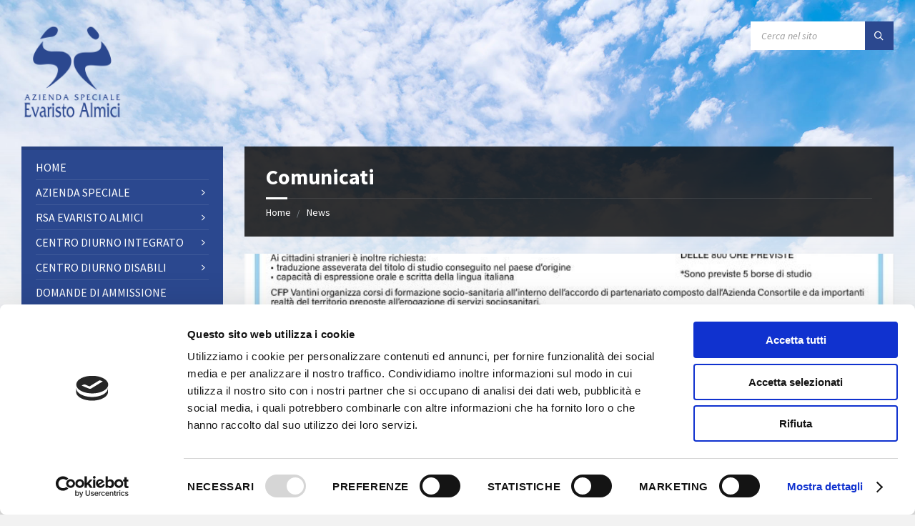

--- FILE ---
content_type: text/html; charset=UTF-8
request_url: https://www.ealmici.it/category/comunicati/page/2/
body_size: 14192
content:
<!DOCTYPE html>
<html lang="it-IT">
<head>
	<script id="Cookiebot" src="https://consent.cookiebot.com/uc.js" data-cbid="1c8d5f9f-30d3-40a1-99ff-d60e62d803d8" data-blockingmode="auto" type="text/javascript"></script>
    <meta http-equiv="Content-Type" content="text/html; charset=UTF-8">
    <meta name="viewport" content="width=device-width, initial-scale=1.0">
    <link rel="pingback" href="https://www.ealmici.it/xmlrpc.php">
    <title>Comunicati &#8211; Pagina 2 &#8211; Azienda Speciale Evaristo Almici</title>
<link rel='dns-prefetch' href='//fonts.googleapis.com' />
<link rel='dns-prefetch' href='//s.w.org' />
<link rel="alternate" type="application/rss+xml" title="Azienda Speciale Evaristo Almici &raquo; Feed" href="https://www.ealmici.it/feed/" />
<link rel="alternate" type="application/rss+xml" title="Azienda Speciale Evaristo Almici &raquo; Comunicati Feed della categoria" href="https://www.ealmici.it/category/comunicati/feed/" />
		<script type="text/javascript">
			window._wpemojiSettings = {"baseUrl":"https:\/\/s.w.org\/images\/core\/emoji\/12.0.0-1\/72x72\/","ext":".png","svgUrl":"https:\/\/s.w.org\/images\/core\/emoji\/12.0.0-1\/svg\/","svgExt":".svg","source":{"concatemoji":"https:\/\/www.ealmici.it\/wp-includes\/js\/wp-emoji-release.min.js?ver=5.2.9"}};
			!function(a,b,c){function d(a,b){var c=String.fromCharCode;l.clearRect(0,0,k.width,k.height),l.fillText(c.apply(this,a),0,0);var d=k.toDataURL();l.clearRect(0,0,k.width,k.height),l.fillText(c.apply(this,b),0,0);var e=k.toDataURL();return d===e}function e(a){var b;if(!l||!l.fillText)return!1;switch(l.textBaseline="top",l.font="600 32px Arial",a){case"flag":return!(b=d([55356,56826,55356,56819],[55356,56826,8203,55356,56819]))&&(b=d([55356,57332,56128,56423,56128,56418,56128,56421,56128,56430,56128,56423,56128,56447],[55356,57332,8203,56128,56423,8203,56128,56418,8203,56128,56421,8203,56128,56430,8203,56128,56423,8203,56128,56447]),!b);case"emoji":return b=d([55357,56424,55356,57342,8205,55358,56605,8205,55357,56424,55356,57340],[55357,56424,55356,57342,8203,55358,56605,8203,55357,56424,55356,57340]),!b}return!1}function f(a){var c=b.createElement("script");c.src=a,c.defer=c.type="text/javascript",b.getElementsByTagName("head")[0].appendChild(c)}var g,h,i,j,k=b.createElement("canvas"),l=k.getContext&&k.getContext("2d");for(j=Array("flag","emoji"),c.supports={everything:!0,everythingExceptFlag:!0},i=0;i<j.length;i++)c.supports[j[i]]=e(j[i]),c.supports.everything=c.supports.everything&&c.supports[j[i]],"flag"!==j[i]&&(c.supports.everythingExceptFlag=c.supports.everythingExceptFlag&&c.supports[j[i]]);c.supports.everythingExceptFlag=c.supports.everythingExceptFlag&&!c.supports.flag,c.DOMReady=!1,c.readyCallback=function(){c.DOMReady=!0},c.supports.everything||(h=function(){c.readyCallback()},b.addEventListener?(b.addEventListener("DOMContentLoaded",h,!1),a.addEventListener("load",h,!1)):(a.attachEvent("onload",h),b.attachEvent("onreadystatechange",function(){"complete"===b.readyState&&c.readyCallback()})),g=c.source||{},g.concatemoji?f(g.concatemoji):g.wpemoji&&g.twemoji&&(f(g.twemoji),f(g.wpemoji)))}(window,document,window._wpemojiSettings);
		</script>
		<style type="text/css">
img.wp-smiley,
img.emoji {
	display: inline !important;
	border: none !important;
	box-shadow: none !important;
	height: 1em !important;
	width: 1em !important;
	margin: 0 .07em !important;
	vertical-align: -0.1em !important;
	background: none !important;
	padding: 0 !important;
}
</style>
	<link rel='stylesheet' id='wp-block-library-css'  href='https://www.ealmici.it/wp-includes/css/dist/block-library/style.min.css?ver=5.2.9' type='text/css' media='all' />
<link rel='stylesheet' id='contact-form-7-css'  href='https://www.ealmici.it/wp-content/plugins/contact-form-7/includes/css/styles.css?ver=5.1.3' type='text/css' media='all' />
<style id='contact-form-7-inline-css' type='text/css'>
.wpcf7 .wpcf7-recaptcha iframe {margin-bottom: 0;}
</style>
<link rel='stylesheet' id='lsvr-townpress-main-style-css'  href='https://www.ealmici.it/wp-content/themes/townpress/style.css?ver=2.5.0' type='text/css' media='all' />
<style id='lsvr-townpress-main-style-inline-css' type='text/css'>
body, input, textarea, select, button, #cancel-comment-reply-link, .lsvr_listing-map__infobox { font-family: 'Source Sans Pro', Arial, sans-serif; }
html, body { font-size: 16px; }
.header-logo { max-width: 142px; } .header-logo--front { max-width: 200px; } @media ( max-width: 991px ) { .header-logo { max-width: 140px; } }
</style>
<link rel='stylesheet' id='lsvr-townpress-google-fonts-css'  href='//fonts.googleapis.com/css?family=Source+Sans+Pro%3A400%2C400italic%2C600%2C600italic%2C700%2C700italic&#038;ver=5.2.9' type='text/css' media='all' />
<link rel='stylesheet' id='lsvr-townpress-color-scheme-css'  href='https://www.ealmici.it/wp-content/themes/townpress/assets/css/skins/blue.css?ver=2.5.0' type='text/css' media='all' />
<style id='lsvr-townpress-color-scheme-inline-css' type='text/css'>
body { color: #565656; }a { color: #2e82cc; }abbr { border-color: #565656; }button { color: #565656; }input, select, textarea { color: #565656; }.c-button { border-color: #2b488f; background-color: #2b488f; }.c-button--outline { color: #2b488f; }.c-search-form__button { background-color: #2b488f; }.header-navbar { background-color: #2b488f; }.header-menu__item--dropdown .header-menu__item .header-menu__item-link { color: #2b488f; }.header-map__close { background-color: #2b488f; }.header-map-toggle__ico { color: #2b488f; }.header-map-toggle--active { background-color: #2b488f; }.header-languages__item-link { #565656; }.header-languages__item--active .header-languages__item-link { background-color: #2b488f; }.header-login__link { color: #565656; }.header-login__ico { color: #2b488f; }.header-login__link--logout { background-color: #2b488f; }.header-toolbar-toggle__menu-button { color: #565656; }.header-toolbar-toggle__menu-button--active { background-color: #2b488f; }.header-mobile-menu { background-color: #2b488f; }.post-password-form input[type="submit"] { background-color: #2b488f; }.post-comments__list a.comment-edit-link { color: #2b488f; }.comment-form .submit { background-color: #2b488f; }.post-pagination__item-link,.post-pagination__number-link { color: #2b488f; }.post-pagination__number--active .post-pagination__number-link { background-color: #2b488f; }.post-pagination__number-link:hover { color: #2b488f; }.navigation.pagination a { color: #2b488f; }.navigation.pagination .page-numbers.current { background-color: #2b488f; }.navigation.pagination .page-numbers:not( .next ):not( .prev ):not( .dots ):not( .current ):hover { color: #2b488f; }.lsvr_listing-map__marker-inner { background-color: #2b488f; border-color: #2b488f; }.lsvr_listing-map__marker-inner:before { border-top-color: #2b488f; }.lsvr_listing-map__infobox-more-link { background-color: #2b488f; }.lsvr_listing-post-single .post__contact-item:before { color: #2b488f; }.lsvr_listing-post-single .post__social-links-link:hover { background-color: #2b488f; }.lsvr_event-post-single .post__info-item:before { color: #2b488f; }.lsvr_document-post-archive--default .post__title-link { color: #2b488f; }.lsvr_document-post-archive--categorized-attachments .post-tree__item-link-holder--folder:before { color: #2b488f; }.lsvr_document-post-archive--categorized-attachments .post-tree__item-toggle { color: #2b488f; }.lsvr_person-post-page .post__contact-item:before { color: #2b488f; }.lsvr_person-post-page .post__social-link:hover { background-color: #2b488f; }.widget__title-icon { color: #2b488f; }.lsvr-townpress-menu-widget__nav { background-color: #2b488f; }.lsvr_event-list-widget__item-date-month { background-color: #2b488f; }.lsvr_event-filter-widget__option--datepicker:after { color: #2b488f; }.lsvr_event-filter-widget__submit-button { background-color: #2b488f; }.lsvr_person-list-widget__item-title-link { color: #2b488f; }.lsvr_person-list-widget__item-social-link:hover { background-color: #2b488f; }.lsvr_person-featured-widget__title-link { color: #2b488f; }.lsvr_person-featured-widget__social-link:hover { background-color: #2b488f; }.widget_display_search .button { background-color: #2b488f; }.footer-widgets .widget__title-icon { color: #2b488f; }.lsvr_person-list-widget__item-social-link { background-color: #2b488f; }.lsvr_person-featured-widget__social-link { background-color: #2b488f; }.footer-social__link { background-color: #2b488f; }.lsvr-townpress-posts__title-icon { color: #2b488f; }.lsvr-townpress-post-slider__indicator-inner { background-color: #2b488f; }.lsvr-townpress-sitemap__title-icon { color: #2b488f; }.lsvr-button { border-color: #2b488f; background-color: #2b488f; }.lsvr-counter__number { color: #2b488f; }.lsvr-cta__button-link { border-color: #2b488f; background-color: #2b488f; }.lsvr-feature__icon { color: #2b488f; }.lsvr-progress-bar__bar-inner { background-color: #2b488f; }.lsvr-pricing-table__title { background-color: #2b488f; }.lsvr-pricing-table__price-value { color: #2b488f; }.lsvr-pricing-table__button-link { border-color: #2b488f; background-color: #2b488f; }.bbp-submit-wrapper button { border-color: #2b488f; background-color: #2b488f; }#bbpress-forums .bbp-reply-content #subscription-toggle a { color: #2b488f; }#bbpress-forums .bbp-pagination-links .page-numbers.current { background-color: #2b488f; }#bbpress-forums #bbp-your-profile fieldset input,#bbpress-forums #bbp-your-profile fieldset textarea { color: #565656; }#bbpress-forums #bbp-your-profile #bbp_user_edit_submit { border-color: #2b488f; background-color: #2b488f; }.lsvr-datepicker .ui-datepicker-prev,.lsvr-datepicker .ui-datepicker-next { color: #2b488f; }.lsvr-datepicker th { color: #2b488f; }.lsvr-datepicker td a { color: #565656; }.lsvr-datepicker .ui-state-active { color: #2b488f; }.back-to-top__link { background-color: #2b488f; }
</style>
<link rel='stylesheet' id='recent-posts-widget-with-thumbnails-public-style-css'  href='https://www.ealmici.it/wp-content/plugins/recent-posts-widget-with-thumbnails/public.css?ver=6.5.1' type='text/css' media='all' />
<link rel='stylesheet' id='js_composer_front-css'  href='https://www.ealmici.it/wp-content/plugins/js_composer/assets/css/js_composer.min.css?ver=5.6' type='text/css' media='all' />
<link rel='stylesheet' id='msl-main-css'  href='https://www.ealmici.it/wp-content/plugins/master-slider/public/assets/css/masterslider.main.css?ver=3.5.3' type='text/css' media='all' />
<link rel='stylesheet' id='msl-custom-css'  href='https://www.ealmici.it/wp-content/uploads/master-slider/custom.css?ver=2.8' type='text/css' media='all' />
<script type='text/javascript' src='https://www.ealmici.it/wp-includes/js/jquery/jquery.js?ver=1.12.4-wp'></script>
<script type='text/javascript' src='https://www.ealmici.it/wp-includes/js/jquery/jquery-migrate.min.js?ver=1.4.1'></script>
<script type='text/javascript' src='https://www.ealmici.it/wp-content/plugins/lsvr-events/assets/js/lsvr-events.min.js?ver=1.5.6'></script>
<script type='text/javascript'>
/* <![CDATA[ */
var lsvr_townpress_toolkit_ajax_weather_widget_var = {"url":"https:\/\/www.ealmici.it\/wp-admin\/admin-ajax.php","nonce":"f4d798587c"};
/* ]]> */
</script>
<script type='text/javascript' src='https://www.ealmici.it/wp-content/plugins/lsvr-townpress-toolkit/assets/js/lsvr-townpress-toolkit-weather-widget.min.js?ver=1.3.1'></script>
<link rel='https://api.w.org/' href='https://www.ealmici.it/wp-json/' />
<link rel="EditURI" type="application/rsd+xml" title="RSD" href="https://www.ealmici.it/xmlrpc.php?rsd" />
<link rel="wlwmanifest" type="application/wlwmanifest+xml" href="https://www.ealmici.it/wp-includes/wlwmanifest.xml" /> 
<meta name="generator" content="WordPress 5.2.9" />
<script>var ms_grabbing_curosr = 'https://www.ealmici.it/wp-content/plugins/master-slider/public/assets/css/common/grabbing.cur', ms_grab_curosr = 'https://www.ealmici.it/wp-content/plugins/master-slider/public/assets/css/common/grab.cur';</script>
<meta name="generator" content="MasterSlider 3.5.3 - Responsive Touch Image Slider | avt.li/msf" />
<meta name="generator" content="Powered by WPBakery Page Builder - drag and drop page builder for WordPress."/>
<!--[if lte IE 9]><link rel="stylesheet" type="text/css" href="https://www.ealmici.it/wp-content/plugins/js_composer/assets/css/vc_lte_ie9.min.css" media="screen"><![endif]-->		<style type="text/css" id="wp-custom-css">
			ul.post-archive-categories__list li:first-child {
    display: none;
}		</style>
		<noscript><style type="text/css"> .wpb_animate_when_almost_visible { opacity: 1; }</style></noscript></head>

<body class="archive paged category category-comunicati category-158 wp-custom-logo paged-2 category-paged-2 _masterslider _ms_version_3.5.3 wpb-js-composer js-comp-ver-5.6 vc_responsive">

	<!-- WRAPPER : begin -->
	<div id="wrapper">

		
		<!-- HEADER : begin -->
		<header id="header" >
			<div class="header__inner">

				
				
				
				<!-- HEADER CONTENT : begin -->
				<div class="header__content">
					<div class="lsvr-container">
						<div class="header__content-inner">

							
							
	<!-- HEADER BRANDING : begin -->
	<div  class="header-logo">
		<a href="https://www.ealmici.it/" class="header-logo__link">
			<img src="https://www.ealmici.it/wp-content/uploads/2019/01/logo-web-rsa-almici-1.png"
				class="header-logo__image"
				alt="Azienda Speciale Evaristo Almici">
		</a>
	</div>
	<!-- HEADER BRANDING : end -->


							

	
			<!-- HEADER TOOLBAR TOGGLE : begin -->
			<div class="header-toolbar-toggle">

				<button class="header-toolbar-toggle__menu-button" type="button">
					<i class="header-toolbar-toggle__menu-button-ico header-toolbar-toggle__menu-button-ico--open icon-menu"></i>
					<i class="header-toolbar-toggle__menu-button-ico header-toolbar-toggle__menu-button-ico--close icon-cross"></i>
					<span class="header-toolbar-toggle__menu-button-label">Menu</span>
				</button>

				
			</div>
			<!-- HEADER TOOLBAR TOGGLE : end -->

			
	<!-- HEADER TOOLBAR : begin -->
	<div class="header-toolbar">

		
		
		
		
		
			<!-- HEADER MOBILE MENU : begin -->
			<nav class="header-mobile-menu">

			    <ul id="menu-main-menu" class="header-mobile-menu__list">
        	<li class="header-mobile-menu__item header-mobile-menu__item--level-0 menu-item menu-item-type-post_type menu-item-object-page menu-item-home">

                <a href="https://www.ealmici.it/"
                	class="header-mobile-menu__item-link header-mobile-menu__item-link--level-0"
                                    	>

                    Home</a>

            
            </li>

            
        	<li class="header-mobile-menu__item header-mobile-menu__item--level-0 menu-item menu-item-type-post_type menu-item-object-page menu-item-has-children">

                <a href="https://www.ealmici.it/azienda-speciale/"
                	class="header-mobile-menu__item-link header-mobile-menu__item-link--level-0"
                                    	>

                    AZIENDA SPECIALE</a>

            
            <button class="header-mobile-menu__toggle header-mobile-menu__toggle--level-0" type="button">
                <i class="header-mobile-menu__toggle-icon"></i>
            </button>
        	<ul class="header-mobile-menu__submenu sub-menu header-mobile-menu__submenu--level-0">

            
        	<li class="header-mobile-menu__item header-mobile-menu__item--level-1 menu-item menu-item-type-post_type menu-item-object-page">

                <a href="https://www.ealmici.it/cenni-storici/"
                	class="header-mobile-menu__item-link header-mobile-menu__item-link--level-1"
                                    	>

                    Cenni storici</a>

            
            </li>

            
        	<li class="header-mobile-menu__item header-mobile-menu__item--level-1 menu-item menu-item-type-post_type menu-item-object-page">

                <a href="https://www.ealmici.it/azienda-speciale/organigramma-azienda-speciale/"
                	class="header-mobile-menu__item-link header-mobile-menu__item-link--level-1"
                                    	>

                    Organigramma Azienda Speciale</a>

            
            </li>

            
        	<li class="header-mobile-menu__item header-mobile-menu__item--level-1 menu-item menu-item-type-post_type menu-item-object-page">

                <a href="https://www.ealmici.it/modello-organizzativo-d-lgs-231-2001/"
                	class="header-mobile-menu__item-link header-mobile-menu__item-link--level-1"
                                    	>

                    Modello Organizzativo D.Lgs. 231/2001</a>

            
            </li>

            
        	</ul>

            
            </li>

            
        	<li class="header-mobile-menu__item header-mobile-menu__item--level-0 menu-item menu-item-type-post_type menu-item-object-page menu-item-has-children">

                <a href="https://www.ealmici.it/rsa-evaristo-almici/"
                	class="header-mobile-menu__item-link header-mobile-menu__item-link--level-0"
                                    	>

                    RSA Evaristo Almici</a>

            
            <button class="header-mobile-menu__toggle header-mobile-menu__toggle--level-0" type="button">
                <i class="header-mobile-menu__toggle-icon"></i>
            </button>
        	<ul class="header-mobile-menu__submenu sub-menu header-mobile-menu__submenu--level-0">

            
        	<li class="header-mobile-menu__item header-mobile-menu__item--level-1 menu-item menu-item-type-post_type menu-item-object-page">

                <a href="https://www.ealmici.it/rsa-evaristo-almici/la-struttura/"
                	class="header-mobile-menu__item-link header-mobile-menu__item-link--level-1"
                                    	>

                    La Struttura</a>

            
            </li>

            
        	<li class="header-mobile-menu__item header-mobile-menu__item--level-1 menu-item menu-item-type-post_type menu-item-object-page">

                <a href="https://www.ealmici.it/rsa-evaristo-almici/cenni-storici-rsa/"
                	class="header-mobile-menu__item-link header-mobile-menu__item-link--level-1"
                                    	>

                    Cenni storici RSA</a>

            
            </li>

            
        	<li class="header-mobile-menu__item header-mobile-menu__item--level-1 menu-item menu-item-type-post_type menu-item-object-page">

                <a href="https://www.ealmici.it/rsa-evaristo-almici/organigramma-rsa/"
                	class="header-mobile-menu__item-link header-mobile-menu__item-link--level-1"
                                    	>

                    Organigramma RSA</a>

            
            </li>

            
        	<li class="header-mobile-menu__item header-mobile-menu__item--level-1 menu-item menu-item-type-post_type menu-item-object-lsvr_document">

                <a href="https://www.ealmici.it/documentiamministrazione/carta-dei-servizi-rsa/"
                	class="header-mobile-menu__item-link header-mobile-menu__item-link--level-1"
                                    	>

                    Carta dei Servizi RSA</a>

            
            </li>

            
        	<li class="header-mobile-menu__item header-mobile-menu__item--level-1 menu-item menu-item-type-post_type menu-item-object-page">

                <a href="https://www.ealmici.it/rsa-evaristo-almici/modulistica-rsa/"
                	class="header-mobile-menu__item-link header-mobile-menu__item-link--level-1"
                                    	>

                    Modulistica RSA</a>

            
            </li>

            
        	<li class="header-mobile-menu__item header-mobile-menu__item--level-1 menu-item menu-item-type-post_type menu-item-object-lsvr_document">

                <a href="https://www.ealmici.it/documentiamministrazione/rette-rsa/"
                	class="header-mobile-menu__item-link header-mobile-menu__item-link--level-1"
                                    	>

                    Rette RSA</a>

            
            </li>

            
        	</ul>

            
            </li>

            
        	<li class="header-mobile-menu__item header-mobile-menu__item--level-0 menu-item menu-item-type-post_type menu-item-object-page menu-item-has-children">

                <a href="https://www.ealmici.it/centro-diurno-integrato/"
                	class="header-mobile-menu__item-link header-mobile-menu__item-link--level-0"
                                    	>

                    Centro Diurno Integrato</a>

            
            <button class="header-mobile-menu__toggle header-mobile-menu__toggle--level-0" type="button">
                <i class="header-mobile-menu__toggle-icon"></i>
            </button>
        	<ul class="header-mobile-menu__submenu sub-menu header-mobile-menu__submenu--level-0">

            
        	<li class="header-mobile-menu__item header-mobile-menu__item--level-1 menu-item menu-item-type-post_type menu-item-object-page">

                <a href="https://www.ealmici.it/centro-diurno-integrato/cenni-storici-cdi/"
                	class="header-mobile-menu__item-link header-mobile-menu__item-link--level-1"
                                    	>

                    Cenni storici CDI</a>

            
            </li>

            
        	<li class="header-mobile-menu__item header-mobile-menu__item--level-1 menu-item menu-item-type-post_type menu-item-object-page">

                <a href="https://www.ealmici.it/centro-diurno-integrato/organigramma-cdi/"
                	class="header-mobile-menu__item-link header-mobile-menu__item-link--level-1"
                                    	>

                    Organigramma CDI</a>

            
            </li>

            
        	<li class="header-mobile-menu__item header-mobile-menu__item--level-1 menu-item menu-item-type-post_type menu-item-object-lsvr_document">

                <a href="https://www.ealmici.it/documentiamministrazione/carta-dei-servizi-cdi/"
                	class="header-mobile-menu__item-link header-mobile-menu__item-link--level-1"
                                    	>

                    Carta dei Servizi CDI</a>

            
            </li>

            
        	<li class="header-mobile-menu__item header-mobile-menu__item--level-1 menu-item menu-item-type-post_type menu-item-object-page">

                <a href="https://www.ealmici.it/centro-diurno-integrato/modulistica-cdi/"
                	class="header-mobile-menu__item-link header-mobile-menu__item-link--level-1"
                                    	>

                    Modulistica CDI</a>

            
            </li>

            
        	<li class="header-mobile-menu__item header-mobile-menu__item--level-1 menu-item menu-item-type-post_type menu-item-object-lsvr_document">

                <a href="https://www.ealmici.it/documentiamministrazione/rette-cdi/"
                	class="header-mobile-menu__item-link header-mobile-menu__item-link--level-1"
                                    	>

                    Rette CDI</a>

            
            </li>

            
        	</ul>

            
            </li>

            
        	<li class="header-mobile-menu__item header-mobile-menu__item--level-0 menu-item menu-item-type-post_type menu-item-object-page menu-item-has-children">

                <a href="https://www.ealmici.it/centro-diurno-disabili/"
                	class="header-mobile-menu__item-link header-mobile-menu__item-link--level-0"
                                    	>

                    CENTRO DIURNO DISABILI</a>

            
            <button class="header-mobile-menu__toggle header-mobile-menu__toggle--level-0" type="button">
                <i class="header-mobile-menu__toggle-icon"></i>
            </button>
        	<ul class="header-mobile-menu__submenu sub-menu header-mobile-menu__submenu--level-0">

            
        	<li class="header-mobile-menu__item header-mobile-menu__item--level-1 menu-item menu-item-type-post_type menu-item-object-page">

                <a href="https://www.ealmici.it/centro-diurno-disabili/cenni-storici-ccd/"
                	class="header-mobile-menu__item-link header-mobile-menu__item-link--level-1"
                                    	>

                    Cenni storici CDD</a>

            
            </li>

            
        	<li class="header-mobile-menu__item header-mobile-menu__item--level-1 menu-item menu-item-type-post_type menu-item-object-page">

                <a href="https://www.ealmici.it/centro-diurno-disabili/dove-siamo/"
                	class="header-mobile-menu__item-link header-mobile-menu__item-link--level-1"
                                    	>

                    Dove siamo</a>

            
            </li>

            
        	<li class="header-mobile-menu__item header-mobile-menu__item--level-1 menu-item menu-item-type-post_type menu-item-object-lsvr_document">

                <a href="https://www.ealmici.it/documentiamministrazione/carta-dei-servizi-cdd/"
                	class="header-mobile-menu__item-link header-mobile-menu__item-link--level-1"
                                    	>

                    Carta dei Servizi CDD</a>

            
            </li>

            
        	<li class="header-mobile-menu__item header-mobile-menu__item--level-1 menu-item menu-item-type-post_type menu-item-object-lsvr_document">

                <a href="https://www.ealmici.it/documentiamministrazione/rette-cdd/"
                	class="header-mobile-menu__item-link header-mobile-menu__item-link--level-1"
                                    	>

                    Rette CDD</a>

            
            </li>

            
        	</ul>

            
            </li>

            
        	<li class="header-mobile-menu__item header-mobile-menu__item--level-0 menu-item menu-item-type-post_type menu-item-object-page">

                <a href="https://www.ealmici.it/domande-di-ammissione/"
                	class="header-mobile-menu__item-link header-mobile-menu__item-link--level-0"
                                    	>

                    Domande di ammissione</a>

            
            </li>

            
        	<li class="header-mobile-menu__item header-mobile-menu__item--level-0 menu-item menu-item-type-post_type menu-item-object-page">

                <a href="https://www.ealmici.it/servizi-per-esterni/"
                	class="header-mobile-menu__item-link header-mobile-menu__item-link--level-0"
                                    	>

                    FISIOTERAPIA PER ESTERNI</a>

            
            </li>

            
        	<li class="header-mobile-menu__item header-mobile-menu__item--level-0 menu-item menu-item-type-post_type menu-item-object-page">

                <a href="https://www.ealmici.it/rsa-aperta/"
                	class="header-mobile-menu__item-link header-mobile-menu__item-link--level-0"
                                    	>

                    RSA Aperta</a>

            
            </li>

            
        	<li class="header-mobile-menu__item header-mobile-menu__item--level-0 menu-item menu-item-type-post_type menu-item-object-page menu-item-has-children">

                <a href="https://www.ealmici.it/amministrazione-trasparente/"
                	class="header-mobile-menu__item-link header-mobile-menu__item-link--level-0"
                                    	>

                    AMMINISTRAZIONE TRASPARENTE</a>

            
            <button class="header-mobile-menu__toggle header-mobile-menu__toggle--level-0" type="button">
                <i class="header-mobile-menu__toggle-icon"></i>
            </button>
        	<ul class="header-mobile-menu__submenu sub-menu header-mobile-menu__submenu--level-0">

            
        	<li class="header-mobile-menu__item header-mobile-menu__item--level-1 menu-item menu-item-type-custom menu-item-object-custom menu-item-has-children">

                <a href="#"
                	class="header-mobile-menu__item-link header-mobile-menu__item-link--level-1"
                                    	>

                    Disposizioni Generali</a>

            
            <button class="header-mobile-menu__toggle header-mobile-menu__toggle--level-1" type="button">
                <i class="header-mobile-menu__toggle-icon"></i>
            </button>
        	<ul class="header-mobile-menu__submenu sub-menu header-mobile-menu__submenu--level-1">

            
        	<li class="header-mobile-menu__item header-mobile-menu__item--level-2 menu-item menu-item-type-post_type menu-item-object-lsvr_document">

                <a href="https://www.ealmici.it/documentiamministrazione/programma-per-la-trasparenza-e-lintegrita/"
                	class="header-mobile-menu__item-link header-mobile-menu__item-link--level-2"
                                    	>

                    Prevenzione della corruzione</a>

            
            </li>

            
        	<li class="header-mobile-menu__item header-mobile-menu__item--level-2 menu-item menu-item-type-post_type menu-item-object-lsvr_document">

                <a href="https://www.ealmici.it/documentiamministrazione/atti-generali/"
                	class="header-mobile-menu__item-link header-mobile-menu__item-link--level-2"
                                    	>

                    Atti generali</a>

            
            </li>

            
        	</ul>

            
            </li>

            
        	<li class="header-mobile-menu__item header-mobile-menu__item--level-1 menu-item menu-item-type-custom menu-item-object-custom menu-item-has-children">

                <a href="#"
                	class="header-mobile-menu__item-link header-mobile-menu__item-link--level-1"
                                    	>

                    Organizzazione</a>

            
            <button class="header-mobile-menu__toggle header-mobile-menu__toggle--level-1" type="button">
                <i class="header-mobile-menu__toggle-icon"></i>
            </button>
        	<ul class="header-mobile-menu__submenu sub-menu header-mobile-menu__submenu--level-1">

            
        	<li class="header-mobile-menu__item header-mobile-menu__item--level-2 menu-item menu-item-type-post_type menu-item-object-lsvr_document">

                <a href="https://www.ealmici.it/documentiamministrazione/organi-di-indirizzo-politico-amministrativo/"
                	class="header-mobile-menu__item-link header-mobile-menu__item-link--level-2"
                                    	>

                    Titolari di incarichi, politici, di ammi.ne, direzione o di governo</a>

            
            </li>

            
        	<li class="header-mobile-menu__item header-mobile-menu__item--level-2 menu-item menu-item-type-custom menu-item-object-custom">

                <a href="https://www.ealmici.it/documentiamministrazione/titolari-di-incarichi-cessati/"
                	class="header-mobile-menu__item-link header-mobile-menu__item-link--level-2"
                                    	>

                    Titolari di incarichi,politici, di amm.ne, direzione o di governo CESSATI</a>

            
            </li>

            
        	<li class="header-mobile-menu__item header-mobile-menu__item--level-2 menu-item menu-item-type-post_type menu-item-object-lsvr_document">

                <a href="https://www.ealmici.it/documentiamministrazione/sanzioni-per-mancata-comunicazione-dei-dati/"
                	class="header-mobile-menu__item-link header-mobile-menu__item-link--level-2"
                                    	>

                    Sanzioni per mancata comunicazione dei dati</a>

            
            </li>

            
        	<li class="header-mobile-menu__item header-mobile-menu__item--level-2 menu-item menu-item-type-post_type menu-item-object-lsvr_document">

                <a href="https://www.ealmici.it/documentiamministrazione/rendiconti-gruppi-consiliari-regionali-provinciali/"
                	class="header-mobile-menu__item-link header-mobile-menu__item-link--level-2"
                                    	>

                    Articolazione degli uffici</a>

            
            </li>

            
        	<li class="header-mobile-menu__item header-mobile-menu__item--level-2 menu-item menu-item-type-post_type menu-item-object-lsvr_document">

                <a href="https://www.ealmici.it/documentiamministrazione/telefono-e-posta-elettronica/"
                	class="header-mobile-menu__item-link header-mobile-menu__item-link--level-2"
                                    	>

                    Telefono e posta elettronica</a>

            
            </li>

            
        	</ul>

            
            </li>

            
        	<li class="header-mobile-menu__item header-mobile-menu__item--level-1 menu-item menu-item-type-post_type menu-item-object-lsvr_document">

                <a href="https://www.ealmici.it/documentiamministrazione/consulenti-e-collaboratori/"
                	class="header-mobile-menu__item-link header-mobile-menu__item-link--level-1"
                                    	>

                    Consulenti e collaboratori</a>

            
            </li>

            
        	<li class="header-mobile-menu__item header-mobile-menu__item--level-1 menu-item menu-item-type-custom menu-item-object-custom menu-item-has-children">

                <a href="#"
                	class="header-mobile-menu__item-link header-mobile-menu__item-link--level-1"
                                    	>

                    Personale</a>

            
            <button class="header-mobile-menu__toggle header-mobile-menu__toggle--level-1" type="button">
                <i class="header-mobile-menu__toggle-icon"></i>
            </button>
        	<ul class="header-mobile-menu__submenu sub-menu header-mobile-menu__submenu--level-1">

            
        	<li class="header-mobile-menu__item header-mobile-menu__item--level-2 menu-item menu-item-type-post_type menu-item-object-lsvr_document">

                <a href="https://www.ealmici.it/documentiamministrazione/incarichi-amministrativi-di-vertice/"
                	class="header-mobile-menu__item-link header-mobile-menu__item-link--level-2"
                                    	>

                    Incarichi di direttore generale</a>

            
            </li>

            
        	<li class="header-mobile-menu__item header-mobile-menu__item--level-2 menu-item menu-item-type-post_type menu-item-object-lsvr_document">

                <a href="https://www.ealmici.it/documentiamministrazione/dirigenti/"
                	class="header-mobile-menu__item-link header-mobile-menu__item-link--level-2"
                                    	>

                    Titolari di incarichi dirigenziali</a>

            
            </li>

            
        	<li class="header-mobile-menu__item header-mobile-menu__item--level-2 menu-item menu-item-type-post_type menu-item-object-lsvr_document">

                <a href="https://www.ealmici.it/documentiamministrazione/posizioni-organizzative/"
                	class="header-mobile-menu__item-link header-mobile-menu__item-link--level-2"
                                    	>

                    Dirigenti Cessati</a>

            
            </li>

            
        	<li class="header-mobile-menu__item header-mobile-menu__item--level-2 menu-item menu-item-type-post_type menu-item-object-lsvr_document">

                <a href="https://www.ealmici.it/documentiamministrazione/dotazione-organica/"
                	class="header-mobile-menu__item-link header-mobile-menu__item-link--level-2"
                                    	>

                    Dotazione organica</a>

            
            </li>

            
        	<li class="header-mobile-menu__item header-mobile-menu__item--level-2 menu-item menu-item-type-post_type menu-item-object-lsvr_document">

                <a href="https://www.ealmici.it/documentiamministrazione/tassi-di-assenza/"
                	class="header-mobile-menu__item-link header-mobile-menu__item-link--level-2"
                                    	>

                    Tassi di assenza</a>

            
            </li>

            
        	<li class="header-mobile-menu__item header-mobile-menu__item--level-2 menu-item menu-item-type-post_type menu-item-object-lsvr_document">

                <a href="https://www.ealmici.it/documentiamministrazione/incarichi-conferiti-e-autorizzati-ai-dipendenti/"
                	class="header-mobile-menu__item-link header-mobile-menu__item-link--level-2"
                                    	>

                    Incarichi conferiti e autorizzati ai dipendenti</a>

            
            </li>

            
        	<li class="header-mobile-menu__item header-mobile-menu__item--level-2 menu-item menu-item-type-post_type menu-item-object-lsvr_document">

                <a href="https://www.ealmici.it/documentiamministrazione/contrattazione-collettiva/"
                	class="header-mobile-menu__item-link header-mobile-menu__item-link--level-2"
                                    	>

                    Contrattazione collettiva</a>

            
            </li>

            
        	<li class="header-mobile-menu__item header-mobile-menu__item--level-2 menu-item menu-item-type-post_type menu-item-object-lsvr_document">

                <a href="https://www.ealmici.it/documentiamministrazione/contrattazione-integrativa/"
                	class="header-mobile-menu__item-link header-mobile-menu__item-link--level-2"
                                    	>

                    Contrattazione integrativa</a>

            
            </li>

            
        	<li class="header-mobile-menu__item header-mobile-menu__item--level-2 menu-item menu-item-type-custom menu-item-object-custom">

                <a href="https://www.ealmici.it/documentiamministrazione/oiv-2/"
                	class="header-mobile-menu__item-link header-mobile-menu__item-link--level-2"
                                    	>

                    OIV</a>

            
            </li>

            
        	</ul>

            
            </li>

            
        	<li class="header-mobile-menu__item header-mobile-menu__item--level-1 menu-item menu-item-type-custom menu-item-object-custom menu-item-has-children">

                <a href="#"
                	class="header-mobile-menu__item-link header-mobile-menu__item-link--level-1"
                                    	>

                    Selezione del personale</a>

            
            <button class="header-mobile-menu__toggle header-mobile-menu__toggle--level-1" type="button">
                <i class="header-mobile-menu__toggle-icon"></i>
            </button>
        	<ul class="header-mobile-menu__submenu sub-menu header-mobile-menu__submenu--level-1">

            
        	<li class="header-mobile-menu__item header-mobile-menu__item--level-2 menu-item menu-item-type-custom menu-item-object-custom">

                <a href="https://www.ealmici.it/documentiamministrazione/criteri-e-modalita-2/"
                	class="header-mobile-menu__item-link header-mobile-menu__item-link--level-2"
                                    	>

                    Criteri e modalità</a>

            
            </li>

            
        	<li class="header-mobile-menu__item header-mobile-menu__item--level-2 menu-item menu-item-type-custom menu-item-object-custom">

                <a href="https://www.ealmici.it/documenti-amministrazione/bandi-di-selezione/"
                	class="header-mobile-menu__item-link header-mobile-menu__item-link--level-2"
                                    	>

                    Avvisi di selezione</a>

            
            </li>

            
        	</ul>

            
            </li>

            
        	<li class="header-mobile-menu__item header-mobile-menu__item--level-1 menu-item menu-item-type-custom menu-item-object-custom menu-item-has-children">

                <a href="#"
                	class="header-mobile-menu__item-link header-mobile-menu__item-link--level-1"
                                    	>

                    Performance</a>

            
            <button class="header-mobile-menu__toggle header-mobile-menu__toggle--level-1" type="button">
                <i class="header-mobile-menu__toggle-icon"></i>
            </button>
        	<ul class="header-mobile-menu__submenu sub-menu header-mobile-menu__submenu--level-1">

            
        	<li class="header-mobile-menu__item header-mobile-menu__item--level-2 menu-item menu-item-type-post_type menu-item-object-lsvr_document">

                <a href="https://www.ealmici.it/documentiamministrazione/piano-della-performance/"
                	class="header-mobile-menu__item-link header-mobile-menu__item-link--level-2"
                                    	>

                    Premialità</a>

            
            </li>

            
        	</ul>

            
            </li>

            
        	<li class="header-mobile-menu__item header-mobile-menu__item--level-1 menu-item menu-item-type-custom menu-item-object-custom menu-item-has-children">

                <a href="#"
                	class="header-mobile-menu__item-link header-mobile-menu__item-link--level-1"
                                    	>

                    Enti controllati</a>

            
            <button class="header-mobile-menu__toggle header-mobile-menu__toggle--level-1" type="button">
                <i class="header-mobile-menu__toggle-icon"></i>
            </button>
        	<ul class="header-mobile-menu__submenu sub-menu header-mobile-menu__submenu--level-1">

            
        	<li class="header-mobile-menu__item header-mobile-menu__item--level-2 menu-item menu-item-type-post_type menu-item-object-lsvr_document">

                <a href="https://www.ealmici.it/documentiamministrazione/societa-partecipate/"
                	class="header-mobile-menu__item-link header-mobile-menu__item-link--level-2"
                                    	>

                    Società partecipate</a>

            
            </li>

            
        	<li class="header-mobile-menu__item header-mobile-menu__item--level-2 menu-item menu-item-type-post_type menu-item-object-lsvr_document">

                <a href="https://www.ealmici.it/documentiamministrazione/enti-di-diritto-privato-controllati/"
                	class="header-mobile-menu__item-link header-mobile-menu__item-link--level-2"
                                    	>

                    Enti di diritto privato controllati</a>

            
            </li>

            
        	<li class="header-mobile-menu__item header-mobile-menu__item--level-2 menu-item menu-item-type-post_type menu-item-object-lsvr_document">

                <a href="https://www.ealmici.it/documentiamministrazione/rappresentazione-grafica/"
                	class="header-mobile-menu__item-link header-mobile-menu__item-link--level-2"
                                    	>

                    Rappresentazione grafica</a>

            
            </li>

            
        	</ul>

            
            </li>

            
        	<li class="header-mobile-menu__item header-mobile-menu__item--level-1 menu-item menu-item-type-custom menu-item-object-custom menu-item-has-children">

                <a href="#"
                	class="header-mobile-menu__item-link header-mobile-menu__item-link--level-1"
                                    	>

                    Attività e procedimenti</a>

            
            <button class="header-mobile-menu__toggle header-mobile-menu__toggle--level-1" type="button">
                <i class="header-mobile-menu__toggle-icon"></i>
            </button>
        	<ul class="header-mobile-menu__submenu sub-menu header-mobile-menu__submenu--level-1">

            
        	<li class="header-mobile-menu__item header-mobile-menu__item--level-2 menu-item menu-item-type-post_type menu-item-object-lsvr_document menu-item-has-children">

                <a href="https://www.ealmici.it/documentiamministrazione/tipologie-di-procedimento/"
                	class="header-mobile-menu__item-link header-mobile-menu__item-link--level-2"
                                    	>

                    Tipologie di procedimento</a>

            
            <button class="header-mobile-menu__toggle header-mobile-menu__toggle--level-2" type="button">
                <i class="header-mobile-menu__toggle-icon"></i>
            </button>
        	<ul class="header-mobile-menu__submenu sub-menu header-mobile-menu__submenu--level-2">

            
        	<li class="header-mobile-menu__item header-mobile-menu__item--level-3 menu-item menu-item-type-custom menu-item-object-custom">

                <a href="https://www.ealmici.it/documentiamministrazione/procedimenti-ad-istanza-di-parte/"
                	class="header-mobile-menu__item-link header-mobile-menu__item-link--level-3"
                                    	>

                    Procedimenti ad istanza di parte</a>

            
            </li>

            
        	<li class="header-mobile-menu__item header-mobile-menu__item--level-3 menu-item menu-item-type-custom menu-item-object-custom">

                <a href="https://www.ealmici.it/documentiamministrazione/procedimento-non-ad-istanza-di-parte/"
                	class="header-mobile-menu__item-link header-mobile-menu__item-link--level-3"
                                    	>

                    Procedimento non ad istanza di parte</a>

            
            </li>

            
        	</ul>

            
            </li>

            
        	</ul>

            
            </li>

            
        	<li class="header-mobile-menu__item header-mobile-menu__item--level-1 menu-item menu-item-type-custom menu-item-object-custom menu-item-has-children">

                <a href="#"
                	class="header-mobile-menu__item-link header-mobile-menu__item-link--level-1"
                                    	>

                    Provvedimenti</a>

            
            <button class="header-mobile-menu__toggle header-mobile-menu__toggle--level-1" type="button">
                <i class="header-mobile-menu__toggle-icon"></i>
            </button>
        	<ul class="header-mobile-menu__submenu sub-menu header-mobile-menu__submenu--level-1">

            
        	<li class="header-mobile-menu__item header-mobile-menu__item--level-2 menu-item menu-item-type-post_type menu-item-object-lsvr_document menu-item-has-children">

                <a href="https://www.ealmici.it/documentiamministrazione/provvedimenti-organi-indirizzo-politico/"
                	class="header-mobile-menu__item-link header-mobile-menu__item-link--level-2"
                                    	>

                    Provvedimenti organi indirizzo-politico:</a>

            
            <button class="header-mobile-menu__toggle header-mobile-menu__toggle--level-2" type="button">
                <i class="header-mobile-menu__toggle-icon"></i>
            </button>
        	<ul class="header-mobile-menu__submenu sub-menu header-mobile-menu__submenu--level-2">

            
        	<li class="header-mobile-menu__item header-mobile-menu__item--level-3 menu-item menu-item-type-custom menu-item-object-custom">

                <a href="https://www.ealmici.it/documentiamministrazione/delibere-2025/"
                	class="header-mobile-menu__item-link header-mobile-menu__item-link--level-3"
                                    	>

                    Delibere 2025</a>

            
            </li>

            
        	<li class="header-mobile-menu__item header-mobile-menu__item--level-3 menu-item menu-item-type-custom menu-item-object-custom">

                <a href="https://www.ealmici.it/documentiamministrazione/delibere-2024/"
                	class="header-mobile-menu__item-link header-mobile-menu__item-link--level-3"
                                    	>

                    Delibere 2024</a>

            
            </li>

            
        	<li class="header-mobile-menu__item header-mobile-menu__item--level-3 menu-item menu-item-type-custom menu-item-object-custom">

                <a href="https://www.ealmici.it/documentiamministrazione/delibere-2023/"
                	class="header-mobile-menu__item-link header-mobile-menu__item-link--level-3"
                                    	>

                    Delibere 2023</a>

            
            </li>

            
        	<li class="header-mobile-menu__item header-mobile-menu__item--level-3 menu-item menu-item-type-custom menu-item-object-custom">

                <a href="https://www.ealmici.it/documentiamministrazione/delibere-2022/"
                	class="header-mobile-menu__item-link header-mobile-menu__item-link--level-3"
                                    	>

                    Delibere 2022</a>

            
            </li>

            
        	<li class="header-mobile-menu__item header-mobile-menu__item--level-3 menu-item menu-item-type-custom menu-item-object-custom">

                <a href="https://www.ealmici.it/documentiamministrazione/2021/"
                	class="header-mobile-menu__item-link header-mobile-menu__item-link--level-3"
                                    	>

                    Delibere 2021</a>

            
            </li>

            
        	<li class="header-mobile-menu__item header-mobile-menu__item--level-3 menu-item menu-item-type-custom menu-item-object-custom">

                <a href="https://www.ealmici.it/?post_type=lsvr_document&#038;p=5594&#038;preview=true"
                	class="header-mobile-menu__item-link header-mobile-menu__item-link--level-3"
                                    	>

                    Delibere 2020</a>

            
            </li>

            
        	<li class="header-mobile-menu__item header-mobile-menu__item--level-3 menu-item menu-item-type-custom menu-item-object-custom">

                <a href="https://www.ealmici.it/?post_type=lsvr_document&#038;p=5597&#038;preview=true"
                	class="header-mobile-menu__item-link header-mobile-menu__item-link--level-3"
                                    	>

                    Delibere 2019</a>

            
            </li>

            
        	</ul>

            
            </li>

            
        	<li class="header-mobile-menu__item header-mobile-menu__item--level-2 menu-item menu-item-type-post_type menu-item-object-lsvr_document">

                <a href="https://www.ealmici.it/documentiamministrazione/provvedimenti-dirigenti/"
                	class="header-mobile-menu__item-link header-mobile-menu__item-link--level-2"
                                    	>

                    Provvedimenti dirigenti</a>

            
            </li>

            
        	</ul>

            
            </li>

            
        	<li class="header-mobile-menu__item header-mobile-menu__item--level-1 menu-item menu-item-type-post_type menu-item-object-page">

                <a href="https://www.ealmici.it/bandi-di-gara-e-contratto/"
                	class="header-mobile-menu__item-link header-mobile-menu__item-link--level-1"
                                    	>

                    Bandi di gara e contratti anno 2024 - informazioni sulle singole procedure in formato tabellare</a>

            
            </li>

            
        	<li class="header-mobile-menu__item header-mobile-menu__item--level-1 menu-item menu-item-type-post_type menu-item-object-page">

                <a href="https://www.ealmici.it/bandi-di-gara-e-contratti-informazioni-sulle-singole-procedure-in-formato-tabellare-2025/"
                	class="header-mobile-menu__item-link header-mobile-menu__item-link--level-1"
                                    	>

                    Bandi di gara e contratti anno 2025  – Informazioni sulle singole procedure in formato tabellare</a>

            
            </li>

            
        	<li class="header-mobile-menu__item header-mobile-menu__item--level-1 menu-item menu-item-type-custom menu-item-object-custom menu-item-has-children">

                <a href="/documenti-amministrazione/bandi-ufficiali/"
                	class="header-mobile-menu__item-link header-mobile-menu__item-link--level-1"
                                    	>

                    Bandi di gara e contratti - Bandi ufficiali</a>

            
            <button class="header-mobile-menu__toggle header-mobile-menu__toggle--level-1" type="button">
                <i class="header-mobile-menu__toggle-icon"></i>
            </button>
        	<ul class="header-mobile-menu__submenu sub-menu header-mobile-menu__submenu--level-1">

            
        	<li class="header-mobile-menu__item header-mobile-menu__item--level-2 menu-item menu-item-type-custom menu-item-object-custom">

                <a href="https://www.ealmici.it/documenti-amministrazione/bandi-ufficiali/"
                	class="header-mobile-menu__item-link header-mobile-menu__item-link--level-2"
                                    	>

                    Bandi ufficiali Elenco</a>

            
            </li>

            
        	<li class="header-mobile-menu__item header-mobile-menu__item--level-2 menu-item menu-item-type-custom menu-item-object-custom">

                <a href="https://www.ealmici.it/documenti-amministrazione/bandi-di-selezione/"
                	class="header-mobile-menu__item-link header-mobile-menu__item-link--level-2"
                                    	>

                    Bandi di selezione</a>

            
            </li>

            
        	<li class="header-mobile-menu__item header-mobile-menu__item--level-2 menu-item menu-item-type-custom menu-item-object-custom">

                <a href="https://www.ealmici.it/documenti-amministrazione/bandi-di-selezione-scaduti/"
                	class="header-mobile-menu__item-link header-mobile-menu__item-link--level-2"
                                    	>

                    Bandi di selezione scaduti</a>

            
            </li>

            
        	<li class="header-mobile-menu__item header-mobile-menu__item--level-2 menu-item menu-item-type-custom menu-item-object-custom">

                <a href="/documenti-amministrazione/bandi-di-gara-scaduti/"
                	class="header-mobile-menu__item-link header-mobile-menu__item-link--level-2"
                                    	>

                    Bandi di gara scaduti</a>

            
            </li>

            
        	<li class="header-mobile-menu__item header-mobile-menu__item--level-2 menu-item menu-item-type-custom menu-item-object-custom">

                <a href="/documenti-amministrazione/elenco-bandi-di-gara-e-contratti/"
                	class="header-mobile-menu__item-link header-mobile-menu__item-link--level-2"
                                    	>

                    Elenco bandi di gara e contratti</a>

            
            </li>

            
        	</ul>

            
            </li>

            
        	<li class="header-mobile-menu__item header-mobile-menu__item--level-1 menu-item menu-item-type-custom menu-item-object-custom menu-item-has-children">

                <a href="#"
                	class="header-mobile-menu__item-link header-mobile-menu__item-link--level-1"
                                    	>

                    Sovvenzioni, contributi, sussidi, vantaggi economici</a>

            
            <button class="header-mobile-menu__toggle header-mobile-menu__toggle--level-1" type="button">
                <i class="header-mobile-menu__toggle-icon"></i>
            </button>
        	<ul class="header-mobile-menu__submenu sub-menu header-mobile-menu__submenu--level-1">

            
        	<li class="header-mobile-menu__item header-mobile-menu__item--level-2 menu-item menu-item-type-post_type menu-item-object-lsvr_document">

                <a href="https://www.ealmici.it/documentiamministrazione/criteri-e-modalita/"
                	class="header-mobile-menu__item-link header-mobile-menu__item-link--level-2"
                                    	>

                    Criteri e modalità</a>

            
            </li>

            
        	<li class="header-mobile-menu__item header-mobile-menu__item--level-2 menu-item menu-item-type-post_type menu-item-object-lsvr_document">

                <a href="https://www.ealmici.it/documentiamministrazione/atti-di-concessione/"
                	class="header-mobile-menu__item-link header-mobile-menu__item-link--level-2"
                                    	>

                    Atti di concessione</a>

            
            </li>

            
        	</ul>

            
            </li>

            
        	<li class="header-mobile-menu__item header-mobile-menu__item--level-1 menu-item menu-item-type-custom menu-item-object-custom menu-item-has-children">

                <a href="https://www.ealmici.it/documentiamministrazione/bilancio-preventivo-e-consuntivo/#"
                	class="header-mobile-menu__item-link header-mobile-menu__item-link--level-1"
                                    	>

                    Bilanci</a>

            
            <button class="header-mobile-menu__toggle header-mobile-menu__toggle--level-1" type="button">
                <i class="header-mobile-menu__toggle-icon"></i>
            </button>
        	<ul class="header-mobile-menu__submenu sub-menu header-mobile-menu__submenu--level-1">

            
        	<li class="header-mobile-menu__item header-mobile-menu__item--level-2 menu-item menu-item-type-post_type menu-item-object-lsvr_document">

                <a href="https://www.ealmici.it/documentiamministrazione/bilancio-preventivo-e-consuntivo/"
                	class="header-mobile-menu__item-link header-mobile-menu__item-link--level-2"
                                    	>

                    Bilancio</a>

            
            </li>

            
        	<li class="header-mobile-menu__item header-mobile-menu__item--level-2 menu-item menu-item-type-post_type menu-item-object-lsvr_document">

                <a href="https://www.ealmici.it/documentiamministrazione/piano-degli-indicatori-e-risultati-attesi-di-bilancio/"
                	class="header-mobile-menu__item-link header-mobile-menu__item-link--level-2"
                                    	>

                    Provvedimenti</a>

            
            </li>

            
        	</ul>

            
            </li>

            
        	<li class="header-mobile-menu__item header-mobile-menu__item--level-1 menu-item menu-item-type-custom menu-item-object-custom menu-item-has-children">

                <a href="#"
                	class="header-mobile-menu__item-link header-mobile-menu__item-link--level-1"
                                    	>

                    Beni immobili e gestione patrimonio</a>

            
            <button class="header-mobile-menu__toggle header-mobile-menu__toggle--level-1" type="button">
                <i class="header-mobile-menu__toggle-icon"></i>
            </button>
        	<ul class="header-mobile-menu__submenu sub-menu header-mobile-menu__submenu--level-1">

            
        	<li class="header-mobile-menu__item header-mobile-menu__item--level-2 menu-item menu-item-type-post_type menu-item-object-lsvr_document">

                <a href="https://www.ealmici.it/documentiamministrazione/patrimonio-immobiliare/"
                	class="header-mobile-menu__item-link header-mobile-menu__item-link--level-2"
                                    	>

                    Patrimonio immobiliare</a>

            
            </li>

            
        	<li class="header-mobile-menu__item header-mobile-menu__item--level-2 menu-item menu-item-type-post_type menu-item-object-lsvr_document">

                <a href="https://www.ealmici.it/documentiamministrazione/canoni-di-locazione-o-affitto/"
                	class="header-mobile-menu__item-link header-mobile-menu__item-link--level-2"
                                    	>

                    Canoni di locazione o affitto</a>

            
            </li>

            
        	</ul>

            
            </li>

            
        	<li class="header-mobile-menu__item header-mobile-menu__item--level-1 menu-item menu-item-type-post_type menu-item-object-lsvr_document menu-item-has-children">

                <a href="https://www.ealmici.it/documentiamministrazione/controlli-e-rilievi-sullamministrazione/"
                	class="header-mobile-menu__item-link header-mobile-menu__item-link--level-1"
                                    	>

                    Controlli e rilievi sull&#039;amministrazione</a>

            
            <button class="header-mobile-menu__toggle header-mobile-menu__toggle--level-1" type="button">
                <i class="header-mobile-menu__toggle-icon"></i>
            </button>
        	<ul class="header-mobile-menu__submenu sub-menu header-mobile-menu__submenu--level-1">

            
        	<li class="header-mobile-menu__item header-mobile-menu__item--level-2 menu-item menu-item-type-custom menu-item-object-custom menu-item-has-children">

                <a href="https://www.ealmici.it/documentiamministrazione/organo-di-controllo-che-svolge-le-funzioni-di-oiv/"
                	class="header-mobile-menu__item-link header-mobile-menu__item-link--level-2"
                                    	>

                    Organo di controllo che svolge funzioni di OIV</a>

            
            <button class="header-mobile-menu__toggle header-mobile-menu__toggle--level-2" type="button">
                <i class="header-mobile-menu__toggle-icon"></i>
            </button>
        	<ul class="header-mobile-menu__submenu sub-menu header-mobile-menu__submenu--level-2">

            
        	<li class="header-mobile-menu__item header-mobile-menu__item--level-3 menu-item menu-item-type-custom menu-item-object-custom">

                <a href="https://www.ealmici.it/documentiamministrazione/atti-dellorgano-di-controllo-che-svolge-le-funzioni-di-oiv/"
                	class="header-mobile-menu__item-link header-mobile-menu__item-link--level-3"
                                    	>

                    Atti dell&#039;organo di controllo che svolge funzioni di OIV</a>

            
            </li>

            
        	</ul>

            
            </li>

            
        	<li class="header-mobile-menu__item header-mobile-menu__item--level-2 menu-item menu-item-type-custom menu-item-object-custom">

                <a href="https://www.ealmici.it/documentiamministrazione/organi-di-revisione-amministrativa-e-contabile/"
                	class="header-mobile-menu__item-link header-mobile-menu__item-link--level-2"
                                    	>

                    Organi di revisione amministrativa e contabile</a>

            
            </li>

            
        	</ul>

            
            </li>

            
        	<li class="header-mobile-menu__item header-mobile-menu__item--level-1 menu-item menu-item-type-custom menu-item-object-custom menu-item-has-children">

                <a href="#"
                	class="header-mobile-menu__item-link header-mobile-menu__item-link--level-1"
                                    	>

                    Servizi erogati</a>

            
            <button class="header-mobile-menu__toggle header-mobile-menu__toggle--level-1" type="button">
                <i class="header-mobile-menu__toggle-icon"></i>
            </button>
        	<ul class="header-mobile-menu__submenu sub-menu header-mobile-menu__submenu--level-1">

            
        	<li class="header-mobile-menu__item header-mobile-menu__item--level-2 menu-item menu-item-type-post_type menu-item-object-lsvr_document">

                <a href="https://www.ealmici.it/documentiamministrazione/carta-dei-servizi-e-standard-di-qualita/"
                	class="header-mobile-menu__item-link header-mobile-menu__item-link--level-2"
                                    	>

                    Carta dei servizi e standard di qualità</a>

            
            </li>

            
        	<li class="header-mobile-menu__item header-mobile-menu__item--level-2 menu-item menu-item-type-custom menu-item-object-custom">

                <a href="https://www.ealmici.it/?post_type=lsvr_document&#038;p=5284&#038;preview=true"
                	class="header-mobile-menu__item-link header-mobile-menu__item-link--level-2"
                                    	>

                    Class action</a>

            
            </li>

            
        	<li class="header-mobile-menu__item header-mobile-menu__item--level-2 menu-item menu-item-type-post_type menu-item-object-lsvr_document">

                <a href="https://www.ealmici.it/documentiamministrazione/costi-contabilizzati/"
                	class="header-mobile-menu__item-link header-mobile-menu__item-link--level-2"
                                    	>

                    Costi contabilizzati</a>

            
            </li>

            
        	<li class="header-mobile-menu__item header-mobile-menu__item--level-2 menu-item menu-item-type-post_type menu-item-object-lsvr_document">

                <a href="https://www.ealmici.it/documentiamministrazione/liste-di-attesa/"
                	class="header-mobile-menu__item-link header-mobile-menu__item-link--level-2"
                                    	>

                    Liste di attesa</a>

            
            </li>

            
        	<li class="header-mobile-menu__item header-mobile-menu__item--level-2 menu-item menu-item-type-custom menu-item-object-custom">

                <a href="https://www.ealmici.it/?post_type=lsvr_document&#038;p=5288&#038;preview=true"
                	class="header-mobile-menu__item-link header-mobile-menu__item-link--level-2"
                                    	>

                    Servizi in rete</a>

            
            </li>

            
        	</ul>

            
            </li>

            
        	<li class="header-mobile-menu__item header-mobile-menu__item--level-1 menu-item menu-item-type-custom menu-item-object-custom menu-item-has-children">

                <a href="#"
                	class="header-mobile-menu__item-link header-mobile-menu__item-link--level-1"
                                    	>

                    Pagamenti dell&#039;amministrazione</a>

            
            <button class="header-mobile-menu__toggle header-mobile-menu__toggle--level-1" type="button">
                <i class="header-mobile-menu__toggle-icon"></i>
            </button>
        	<ul class="header-mobile-menu__submenu sub-menu header-mobile-menu__submenu--level-1">

            
        	<li class="header-mobile-menu__item header-mobile-menu__item--level-2 menu-item menu-item-type-custom menu-item-object-custom">

                <a href="https://www.ealmici.it/documentiamministrazione/dati-sui-pagamenti/"
                	class="header-mobile-menu__item-link header-mobile-menu__item-link--level-2"
                                    	>

                    Dati sui pagamenti</a>

            
            </li>

            
        	<li class="header-mobile-menu__item header-mobile-menu__item--level-2 menu-item menu-item-type-post_type menu-item-object-lsvr_document">

                <a href="https://www.ealmici.it/documentiamministrazione/indicatore-di-tempestivita-dei-pagamenti/"
                	class="header-mobile-menu__item-link header-mobile-menu__item-link--level-2"
                                    	>

                    Indicatore di tempestività dei pagamenti</a>

            
            </li>

            
        	<li class="header-mobile-menu__item header-mobile-menu__item--level-2 menu-item menu-item-type-custom menu-item-object-custom">

                <a href="https://www.ealmici.it/documentiamministrazione/ammontare-complessivo-dei-debiti/"
                	class="header-mobile-menu__item-link header-mobile-menu__item-link--level-2"
                                    	>

                    Ammontare complessivo dei debiti</a>

            
            </li>

            
        	<li class="header-mobile-menu__item header-mobile-menu__item--level-2 menu-item menu-item-type-post_type menu-item-object-lsvr_document">

                <a href="https://www.ealmici.it/documentiamministrazione/iban-e-pagamenti-informatici/"
                	class="header-mobile-menu__item-link header-mobile-menu__item-link--level-2"
                                    	>

                    IBAN e pagamenti informatici</a>

            
            </li>

            
        	</ul>

            
            </li>

            
        	<li class="header-mobile-menu__item header-mobile-menu__item--level-1 menu-item menu-item-type-post_type menu-item-object-lsvr_document">

                <a href="https://www.ealmici.it/documentiamministrazione/opere-pubbliche/"
                	class="header-mobile-menu__item-link header-mobile-menu__item-link--level-1"
                                    	>

                    Opere pubbliche</a>

            
            </li>

            
        	<li class="header-mobile-menu__item header-mobile-menu__item--level-1 menu-item menu-item-type-post_type menu-item-object-lsvr_document">

                <a href="https://www.ealmici.it/documentiamministrazione/pianificazione-e-governo-del-territorio/"
                	class="header-mobile-menu__item-link header-mobile-menu__item-link--level-1"
                                    	>

                    Pianificazione e governo del territorio</a>

            
            </li>

            
        	<li class="header-mobile-menu__item header-mobile-menu__item--level-1 menu-item menu-item-type-post_type menu-item-object-lsvr_document">

                <a href="https://www.ealmici.it/documentiamministrazione/informazioni-ambientali/"
                	class="header-mobile-menu__item-link header-mobile-menu__item-link--level-1"
                                    	>

                    Informazioni ambientali</a>

            
            </li>

            
        	<li class="header-mobile-menu__item header-mobile-menu__item--level-1 menu-item menu-item-type-post_type menu-item-object-lsvr_document">

                <a href="https://www.ealmici.it/documentiamministrazione/strutture-sanitarie-private-accreditate/"
                	class="header-mobile-menu__item-link header-mobile-menu__item-link--level-1"
                                    	>

                    Strutture sanitarie private accreditate</a>

            
            </li>

            
        	<li class="header-mobile-menu__item header-mobile-menu__item--level-1 menu-item menu-item-type-post_type menu-item-object-lsvr_document">

                <a href="https://www.ealmici.it/documentiamministrazione/interventi-straordinari-e-di-emergenza/"
                	class="header-mobile-menu__item-link header-mobile-menu__item-link--level-1"
                                    	>

                    Interventi straordinari e di emergenza</a>

            
            </li>

            
        	<li class="header-mobile-menu__item header-mobile-menu__item--level-1 menu-item menu-item-type-post_type menu-item-object-lsvr_document menu-item-has-children">

                <a href="https://www.ealmici.it/documentiamministrazione/altri-documenti/"
                	class="header-mobile-menu__item-link header-mobile-menu__item-link--level-1"
                                    	>

                    Altri contenuti</a>

            
            <button class="header-mobile-menu__toggle header-mobile-menu__toggle--level-1" type="button">
                <i class="header-mobile-menu__toggle-icon"></i>
            </button>
        	<ul class="header-mobile-menu__submenu sub-menu header-mobile-menu__submenu--level-1">

            
        	<li class="header-mobile-menu__item header-mobile-menu__item--level-2 menu-item menu-item-type-custom menu-item-object-custom">

                <a href="https://www.ealmici.it/documentiamministrazione/programma-per-la-trasparenza-e-lintegrita/"
                	class="header-mobile-menu__item-link header-mobile-menu__item-link--level-2"
                                    	>

                    Piano triennale prevenzione e corruzione</a>

            
            </li>

            
        	</ul>

            
            </li>

            
        	<li class="header-mobile-menu__item header-mobile-menu__item--level-1 menu-item menu-item-type-custom menu-item-object-custom menu-item-has-children">

                <a href="#"
                	class="header-mobile-menu__item-link header-mobile-menu__item-link--level-1"
                                    	>

                    Altri contenuti</a>

            
            <button class="header-mobile-menu__toggle header-mobile-menu__toggle--level-1" type="button">
                <i class="header-mobile-menu__toggle-icon"></i>
            </button>
        	<ul class="header-mobile-menu__submenu sub-menu header-mobile-menu__submenu--level-1">

            
        	<li class="header-mobile-menu__item header-mobile-menu__item--level-2 menu-item menu-item-type-custom menu-item-object-custom">

                <a href="https://www.ealmici.it/documentiamministrazione/programma-per-la-trasparenza-e-lintegrita/"
                	class="header-mobile-menu__item-link header-mobile-menu__item-link--level-2"
                                    	>

                    Accesso civico</a>

            
            </li>

            
        	<li class="header-mobile-menu__item header-mobile-menu__item--level-2 menu-item menu-item-type-custom menu-item-object-custom">

                <a href="https://www.ealmici.it/polizze/"
                	class="header-mobile-menu__item-link header-mobile-menu__item-link--level-2"
                                    	>

                    Polizze</a>

            
            </li>

            
        	</ul>

            
            </li>

            
        	</ul>

            
            </li>

            
        	<li class="header-mobile-menu__item header-mobile-menu__item--level-0 menu-item menu-item-type-post_type menu-item-object-page menu-item-has-children">

                <a href="https://www.ealmici.it/privacy/"
                	class="header-mobile-menu__item-link header-mobile-menu__item-link--level-0"
                                    	>

                    PRIVACY</a>

            
            <button class="header-mobile-menu__toggle header-mobile-menu__toggle--level-0" type="button">
                <i class="header-mobile-menu__toggle-icon"></i>
            </button>
        	<ul class="header-mobile-menu__submenu sub-menu header-mobile-menu__submenu--level-0">

            
        	<li class="header-mobile-menu__item header-mobile-menu__item--level-1 menu-item menu-item-type-post_type menu-item-object-page">

                <a href="https://www.ealmici.it/organigrammi-privacy/"
                	class="header-mobile-menu__item-link header-mobile-menu__item-link--level-1"
                                    	>

                    Organigrammi Privacy</a>

            
            </li>

            
        	<li class="header-mobile-menu__item header-mobile-menu__item--level-1 menu-item menu-item-type-post_type menu-item-object-page">

                <a href="https://www.ealmici.it/contatti-dpo/"
                	class="header-mobile-menu__item-link header-mobile-menu__item-link--level-1"
                                    	>

                    Contatti DPO</a>

            
            </li>

            
        	<li class="header-mobile-menu__item header-mobile-menu__item--level-1 menu-item menu-item-type-post_type menu-item-object-page">

                <a href="https://www.ealmici.it/videosorveglianza/"
                	class="header-mobile-menu__item-link header-mobile-menu__item-link--level-1"
                                    	>

                    Videosorveglianza</a>

            
            </li>

            
        	<li class="header-mobile-menu__item header-mobile-menu__item--level-1 menu-item menu-item-type-post_type menu-item-object-page">

                <a href="https://www.ealmici.it/massimale-di-scarto/"
                	class="header-mobile-menu__item-link header-mobile-menu__item-link--level-1"
                                    	>

                    Massimale di scarto</a>

            
            </li>

            
        	</ul>

            
            </li>

            
        	<li class="header-mobile-menu__item header-mobile-menu__item--level-0 menu-item menu-item-type-custom menu-item-object-custom menu-item-has-children">

                <a href="#"
                	class="header-mobile-menu__item-link header-mobile-menu__item-link--level-0"
                                    	>

                    Volontariato</a>

            
            <button class="header-mobile-menu__toggle header-mobile-menu__toggle--level-0" type="button">
                <i class="header-mobile-menu__toggle-icon"></i>
            </button>
        	<ul class="header-mobile-menu__submenu sub-menu header-mobile-menu__submenu--level-0">

            
        	<li class="header-mobile-menu__item header-mobile-menu__item--level-1 menu-item menu-item-type-post_type menu-item-object-page">

                <a href="https://www.ealmici.it/amici-della-casa-di-riposo-e-almici/"
                	class="header-mobile-menu__item-link header-mobile-menu__item-link--level-1"
                                    	>

                    Amici della Casa di Riposo E.Almici</a>

            
            </li>

            
        	<li class="header-mobile-menu__item header-mobile-menu__item--level-1 menu-item menu-item-type-post_type menu-item-object-page">

                <a href="https://www.ealmici.it/volontari-dellauser/"
                	class="header-mobile-menu__item-link header-mobile-menu__item-link--level-1"
                                    	>

                    Volontari dell&#039;Auser</a>

            
            </li>

            
        	</ul>

            
            </li>

            
        	<li class="header-mobile-menu__item header-mobile-menu__item--level-0 menu-item menu-item-type-post_type menu-item-object-page">

                <a href="https://www.ealmici.it/come-sostenerci/"
                	class="header-mobile-menu__item-link header-mobile-menu__item-link--level-0"
                                    	>

                    Come sostenerci</a>

            
            </li>

            
        	<li class="header-mobile-menu__item header-mobile-menu__item--level-0 menu-item menu-item-type-post_type menu-item-object-page">

                <a href="https://www.ealmici.it/galleria-fotografica/"
                	class="header-mobile-menu__item-link header-mobile-menu__item-link--level-0"
                                    	>

                    Galleria fotografica</a>

            
            </li>

            
        	<li class="header-mobile-menu__item header-mobile-menu__item--level-0 menu-item menu-item-type-post_type menu-item-object-page menu-item-has-children">

                <a href="https://www.ealmici.it/notizie/"
                	class="header-mobile-menu__item-link header-mobile-menu__item-link--level-0"
                                    	>

                    NOTIZIE &#038; EVENTI</a>

            
            <button class="header-mobile-menu__toggle header-mobile-menu__toggle--level-0" type="button">
                <i class="header-mobile-menu__toggle-icon"></i>
            </button>
        	<ul class="header-mobile-menu__submenu sub-menu header-mobile-menu__submenu--level-0">

            
        	<li class="header-mobile-menu__item header-mobile-menu__item--level-1 menu-item menu-item-type-post_type menu-item-object-page">

                <a href="https://www.ealmici.it/facebook/"
                	class="header-mobile-menu__item-link header-mobile-menu__item-link--level-1"
                                    	>

                    Facebook</a>

            
            </li>

            
        	</ul>

            
            </li>

            
        	<li class="header-mobile-menu__item header-mobile-menu__item--level-0 menu-item menu-item-type-post_type menu-item-object-page">

                <a href="https://www.ealmici.it/rassegna-stampa/"
                	class="header-mobile-menu__item-link header-mobile-menu__item-link--level-0"
                                    	>

                    RASSEGNA STAMPA</a>

            
            </li>

            
        	<li class="header-mobile-menu__item header-mobile-menu__item--level-0 menu-item menu-item-type-post_type menu-item-object-page">

                <a href="https://www.ealmici.it/spazio-almici/"
                	class="header-mobile-menu__item-link header-mobile-menu__item-link--level-0"
                                    	>

                    Notiziario</a>

            
            </li>

            
        	<li class="header-mobile-menu__item header-mobile-menu__item--level-0 menu-item menu-item-type-post_type menu-item-object-page">

                <a href="https://www.ealmici.it/contatti/"
                	class="header-mobile-menu__item-link header-mobile-menu__item-link--level-0"
                                    	>

                    CONTATTI</a>

            
            </li>

            </ul>
			</nav>
			<!-- HEADER MOBILE MENU : end -->

		
		
				<!-- HEADER SEARCH : begin -->
				<div class="header-search header-toolbar__item">

					<!-- SEARCH FORM : begin -->
<form class="c-search-form" action="https://www.ealmici.it/" method="get" role="search">
	<div class="c-search-form__inner">
		<div class="c-search-form__input-holder">
			<input class="c-search-form__input" type="text" name="s"
				placeholder="Cerca nel sito"
				value="">
			<button class="c-search-form__button" type="submit" title="Cerca">
				<i class="c-search-form__button-ico icon-magnifier"></i></button>
		</div>
	</div>
</form>
<!-- SEARCH FORM : end -->
				</div>
				<!-- HEADER SEARCH : end -->

			
		
	</div>
	<!-- HEADER TOOLBAR : end -->



							
						</div>
					</div>
				</div>
				<!-- HEADER CONTENT : end -->

				
			</div>
		</header>
		<!-- HEADER : end -->

		
		
				<div class="header-background header-background--single"
					data-slideshow-speed="10">

					
						
							<div class="header-background__image header-background__image--default"
								style="background-image: url('https://www.ealmici.it/wp-content/uploads/2019/01/cielo-sfondo4-1.jpg'); "></div>

						
					
				</div>

			
		<!-- CORE : begin -->
		<div id="core">
			<div class="core__inner">
<!-- COLUMNS : begin -->
<div id="columns">
	<div class="columns__inner">
		<div class="lsvr-container">

							<div class="lsvr-grid">
					<div class="columns__main lsvr-grid__col lsvr-grid__col--span-9 lsvr-grid__col--push-3">
			
			<!-- MAIN : begin -->
			<main id="main">
				<div class="main__inner">
<!-- POST ARCHIVE : begin -->
<div class="post-archive blog-post-archive blog-post-archive--default">

	<!-- MAIN HEADER : begin -->
<header class="main__header">

	<h1 class="main__title">
					Comunicati			</h1>

	
	
		
		<!-- BREADCRUMBS : begin -->
		<ul class="breadcrumbs">
							<li class="breadcrumbs-item">
					<a href="https://www.ealmici.it/" class="breadcrumbs-link">Home</a>
				</li>
							<li class="breadcrumbs-item">
					<a href="https://www.ealmici.it/" class="breadcrumbs-link">News</a>
				</li>
					</ul>
		<!-- BREADCRUMBS : end -->

		
			<!-- BREADCRUMBS META DATA : begin -->
			<script type="application/ld+json">
			{
				"@context": "http://schema.org",
				"@type": "BreadcrumbList",
				"itemListElement" : [
										{
						"@type": "ListItem",
						"position": 1,
						"item": {
							"@id": "https://www.ealmici.it/",
							"name": "Home"
						}
					},										{
						"@type": "ListItem",
						"position": 2,
						"item": {
							"@id": "https://www.ealmici.it/",
							"name": "News"
						}
					}									]
			}
			</script>
			<!-- BREADCRUMBS META DATA : end -->

		
	

</header>
<!-- MAIN HEADER : end -->
	
		
			<!-- POST : begin -->
			<article class="post-7096 post type-post status-publish format-standard has-post-thumbnail hentry category-comunicati tag-home">
				<div class="post__inner c-content-box">

					<!-- POST HEADER : begin -->
					<header class="post__header">

						
				<!-- POST THUMBNAIL : begin -->
				<p class="post__thumbnail post__thumbnail--cropped">
					<a href="https://www.ealmici.it/corsi-socio-sanitari/" class="post__thumbnail-link post__thumbnail-link--cropped"
						 style="background-image: url( 'https://www.ealmici.it/wp-content/uploads/2023/07/SOCIOSANITARIO-LR-724x1024.jpg' );"></a>
				</p>
				<!-- POST THUMBNAIL : end -->

			
						<!-- POST TITLE : begin -->
						<h2 class="post__title">
							<a href="https://www.ealmici.it/corsi-socio-sanitari/" class="post__title-link" rel="bookmark">CORSI SOCIO SANITARI</a>
						</h2>
						<!-- POST TITLE : end -->

					</header>
					<!-- POST HEADER : end -->

					<!-- POST CONTENT : begin -->
					<div class="post__content">
						
							<div class="vc_row wpb_row vc_row-fluid"><div class="wpb_column vc_column_container vc_col-sm-12"><div class="vc_column-inner"><div class="wpb_wrapper">
            <a href="https://www.ealmici.it/wp-content/uploads/2023/07/SOCIOSANITARIO-LR.pdf"
                class="lsvr-button"
                                >
                Scarica il Pdf            </a>

            </div></div></div></div>

											</div>
					<!-- POST CONTENT : end -->

					<!-- POST FOOTER : begin -->
					<footer class="post__footer">

						<!-- POST META : begin -->
						<ul class="post__meta">

							<!-- POST DATE : begin -->
							<li class="post__meta-item post__meta-item--date">

								<time class="post__meta-date" datetime="2023-07-26T15:09:07+01:00">
									26 Luglio 2023								</time>

																	<span class="post__meta-author">da <a href="https://www.ealmici.it/author/rsa-evaristo-almici/" class="post__meta-author-link" rel="author">Rsa Evaristo Almici</a></span>
								
																	<span class="post__meta-categories">
				<span class="post__terms post__terms--category">
					in <a href="https://www.ealmici.it/category/comunicati/" class="post__term-link">Comunicati</a>				</span>

			</span>
								
							</li>
							<!-- POST DATE : end -->

							
						</ul>
						<!-- POST META : end -->

					</footer>
					<!-- POST FOOTER : end -->

				</div>
			</article>
			<!-- POST : end -->

		
			<!-- POST : begin -->
			<article class="post-7000 post type-post status-publish format-standard has-post-thumbnail hentry category-comunicati category-eventi tag-home">
				<div class="post__inner c-content-box">

					<!-- POST HEADER : begin -->
					<header class="post__header">

						
				<!-- POST THUMBNAIL : begin -->
				<p class="post__thumbnail post__thumbnail--cropped">
					<a href="https://www.ealmici.it/gli-incontri-di-casa-almici-i-fattori-di-rischio-per-la-malattia-di-alzheimer-prevenzione-e-ricerca-clinica/" class="post__thumbnail-link post__thumbnail-link--cropped"
						 style="background-image: url( 'https://www.ealmici.it/wp-content/uploads/2023/05/Alzheimer.jpg' );"></a>
				</p>
				<!-- POST THUMBNAIL : end -->

			
						<!-- POST TITLE : begin -->
						<h2 class="post__title">
							<a href="https://www.ealmici.it/gli-incontri-di-casa-almici-i-fattori-di-rischio-per-la-malattia-di-alzheimer-prevenzione-e-ricerca-clinica/" class="post__title-link" rel="bookmark">GLI INCONTRI DI Casa Almici &#8211; I fattori di rischio per la malattia di Alzheimer: prevenzione e ricerca clinica</a>
						</h2>
						<!-- POST TITLE : end -->

					</header>
					<!-- POST HEADER : end -->

					<!-- POST CONTENT : begin -->
					<div class="post__content">
											</div>
					<!-- POST CONTENT : end -->

					<!-- POST FOOTER : begin -->
					<footer class="post__footer">

						<!-- POST META : begin -->
						<ul class="post__meta">

							<!-- POST DATE : begin -->
							<li class="post__meta-item post__meta-item--date">

								<time class="post__meta-date" datetime="2023-05-12T17:10:35+01:00">
									12 Maggio 2023								</time>

																	<span class="post__meta-author">da <a href="https://www.ealmici.it/author/rsa-evaristo-almici/" class="post__meta-author-link" rel="author">Rsa Evaristo Almici</a></span>
								
																	<span class="post__meta-categories">
				<span class="post__terms post__terms--category">
					in <a href="https://www.ealmici.it/category/comunicati/" class="post__term-link">Comunicati</a>, <a href="https://www.ealmici.it/category/eventi/" class="post__term-link">Eventi</a>				</span>

			</span>
								
							</li>
							<!-- POST DATE : end -->

							
						</ul>
						<!-- POST META : end -->

					</footer>
					<!-- POST FOOTER : end -->

				</div>
			</article>
			<!-- POST : end -->

		
			<!-- POST : begin -->
			<article class="post-6996 post type-post status-publish format-standard has-post-thumbnail hentry category-comunicati category-eventi tag-home">
				<div class="post__inner c-content-box">

					<!-- POST HEADER : begin -->
					<header class="post__header">

						
				<!-- POST THUMBNAIL : begin -->
				<p class="post__thumbnail post__thumbnail--cropped">
					<a href="https://www.ealmici.it/gli-incontri-di-casa-almici-mens-sana-in-corpore-sano-piu-resilienti-con-lalimentazione-sana/" class="post__thumbnail-link post__thumbnail-link--cropped"
						 style="background-image: url( 'https://www.ealmici.it/wp-content/uploads/2023/05/Alimentazione.jpg' );"></a>
				</p>
				<!-- POST THUMBNAIL : end -->

			
						<!-- POST TITLE : begin -->
						<h2 class="post__title">
							<a href="https://www.ealmici.it/gli-incontri-di-casa-almici-mens-sana-in-corpore-sano-piu-resilienti-con-lalimentazione-sana/" class="post__title-link" rel="bookmark">GLI INCONTRI DI Casa Almici &#8211; MENS SANA IN CORPORE SANO: più resilienti con l’alimentazione sana</a>
						</h2>
						<!-- POST TITLE : end -->

					</header>
					<!-- POST HEADER : end -->

					<!-- POST CONTENT : begin -->
					<div class="post__content">
											</div>
					<!-- POST CONTENT : end -->

					<!-- POST FOOTER : begin -->
					<footer class="post__footer">

						<!-- POST META : begin -->
						<ul class="post__meta">

							<!-- POST DATE : begin -->
							<li class="post__meta-item post__meta-item--date">

								<time class="post__meta-date" datetime="2023-05-12T17:08:53+01:00">
									12 Maggio 2023								</time>

																	<span class="post__meta-author">da <a href="https://www.ealmici.it/author/rsa-evaristo-almici/" class="post__meta-author-link" rel="author">Rsa Evaristo Almici</a></span>
								
																	<span class="post__meta-categories">
				<span class="post__terms post__terms--category">
					in <a href="https://www.ealmici.it/category/comunicati/" class="post__term-link">Comunicati</a>, <a href="https://www.ealmici.it/category/eventi/" class="post__term-link">Eventi</a>				</span>

			</span>
								
							</li>
							<!-- POST DATE : end -->

							
						</ul>
						<!-- POST META : end -->

					</footer>
					<!-- POST FOOTER : end -->

				</div>
			</article>
			<!-- POST : end -->

		
			<!-- POST : begin -->
			<article class="post-6366 post type-post status-publish format-standard has-post-thumbnail hentry category-comunicati tag-home">
				<div class="post__inner c-content-box">

					<!-- POST HEADER : begin -->
					<header class="post__header">

						
				<!-- POST THUMBNAIL : begin -->
				<p class="post__thumbnail post__thumbnail--cropped">
					<a href="https://www.ealmici.it/corso-per-aspiranti-amministratori-di-sostegno/" class="post__thumbnail-link post__thumbnail-link--cropped"
						 style="background-image: url( 'https://www.ealmici.it/wp-content/uploads/2022/10/Corso-amm.re-di-sostegno1.png' );"></a>
				</p>
				<!-- POST THUMBNAIL : end -->

			
						<!-- POST TITLE : begin -->
						<h2 class="post__title">
							<a href="https://www.ealmici.it/corso-per-aspiranti-amministratori-di-sostegno/" class="post__title-link" rel="bookmark">CORSO PER ASPIRANTI AMMINISTRATORI DI SOSTEGNO</a>
						</h2>
						<!-- POST TITLE : end -->

					</header>
					<!-- POST HEADER : end -->

					<!-- POST CONTENT : begin -->
					<div class="post__content">
						
							<div class="vc_row wpb_row vc_row-fluid"><div class="wpb_column vc_column_container vc_col-sm-12"><div class="vc_column-inner"><div class="wpb_wrapper">
	<div class="wpb_text_column wpb_content_element " >
		<div class="wpb_wrapper">
			<h3><strong>CORSO PER ASPIRANTI AMMINISTRATORI DI SOSTEGNO SOLIDALI</strong></h3>

		</div>
	</div>

            <a href="https://www.ealmici.it/wp-content/uploads/2022/10/Volantino-Corso-Aspiranti-AdS.pdf"
                class="lsvr-button"
                                >
                SCARICA IL PDF            </a>

            </div></div></div></div><div class="vc_row wpb_row vc_row-fluid"><div class="wpb_column vc_column_container vc_col-sm-6"><div class="vc_column-inner"><div class="wpb_wrapper">
	<div  class="wpb_single_image wpb_content_element vc_align_left">
		
		<figure class="wpb_wrapper vc_figure">
			<div class="vc_single_image-wrapper   vc_box_border_grey"><img width="300" height="300" src="https://www.ealmici.it/wp-content/uploads/2022/10/Corso-amm.re-di-sostegno1-300x300.png" class="vc_single_image-img attachment-thumbnail" alt="" /></div>
		</figure>
	</div>
</div></div></div><div class="wpb_column vc_column_container vc_col-sm-6"><div class="vc_column-inner"><div class="wpb_wrapper">
	<div  class="wpb_single_image wpb_content_element vc_align_left">
		
		<figure class="wpb_wrapper vc_figure">
			<div class="vc_single_image-wrapper   vc_box_border_grey"><img width="300" height="300" src="https://www.ealmici.it/wp-content/uploads/2022/10/Corso-amm.re-di-sostegno2-300x300.png" class="vc_single_image-img attachment-thumbnail" alt="" /></div>
		</figure>
	</div>
</div></div></div></div>

											</div>
					<!-- POST CONTENT : end -->

					<!-- POST FOOTER : begin -->
					<footer class="post__footer">

						<!-- POST META : begin -->
						<ul class="post__meta">

							<!-- POST DATE : begin -->
							<li class="post__meta-item post__meta-item--date">

								<time class="post__meta-date" datetime="2022-10-17T15:10:33+01:00">
									17 Ottobre 2022								</time>

																	<span class="post__meta-author">da <a href="https://www.ealmici.it/author/rsa-evaristo-almici/" class="post__meta-author-link" rel="author">Rsa Evaristo Almici</a></span>
								
																	<span class="post__meta-categories">
				<span class="post__terms post__terms--category">
					in <a href="https://www.ealmici.it/category/comunicati/" class="post__term-link">Comunicati</a>				</span>

			</span>
								
							</li>
							<!-- POST DATE : end -->

							
						</ul>
						<!-- POST META : end -->

					</footer>
					<!-- POST FOOTER : end -->

				</div>
			</article>
			<!-- POST : end -->

		
			<!-- POST : begin -->
			<article class="post-6206 post type-post status-publish format-standard has-post-thumbnail hentry category-comunicati tag-home">
				<div class="post__inner c-content-box">

					<!-- POST HEADER : begin -->
					<header class="post__header">

						
				<!-- POST THUMBNAIL : begin -->
				<p class="post__thumbnail post__thumbnail--cropped">
					<a href="https://www.ealmici.it/canti-alpini-alla-rsa-per-salutare-i-nonni/" class="post__thumbnail-link post__thumbnail-link--cropped"
						 style="background-image: url( 'https://www.ealmici.it/wp-content/uploads/2022/04/canti-degli-alpini-alla-RSA-1024x486.jpg' );"></a>
				</p>
				<!-- POST THUMBNAIL : end -->

			
						<!-- POST TITLE : begin -->
						<h2 class="post__title">
							<a href="https://www.ealmici.it/canti-alpini-alla-rsa-per-salutare-i-nonni/" class="post__title-link" rel="bookmark">Canti alpini alla RSA per salutare i nonni</a>
						</h2>
						<!-- POST TITLE : end -->

					</header>
					<!-- POST HEADER : end -->

					<!-- POST CONTENT : begin -->
					<div class="post__content">
						
							<div class="vc_row wpb_row vc_row-fluid"><div class="wpb_column vc_column_container vc_col-sm-12"><div class="vc_column-inner"><div class="wpb_wrapper">
            <a href="https://www.ealmici.it/wp-content/uploads/2022/04/canti-degli-alpini-alla-RSA.jpg"
                class="lsvr-button"
                                >
                Leggi l&#039;articolo            </a>

            </div></div></div></div>

											</div>
					<!-- POST CONTENT : end -->

					<!-- POST FOOTER : begin -->
					<footer class="post__footer">

						<!-- POST META : begin -->
						<ul class="post__meta">

							<!-- POST DATE : begin -->
							<li class="post__meta-item post__meta-item--date">

								<time class="post__meta-date" datetime="2022-04-21T10:27:31+01:00">
									21 Aprile 2022								</time>

																	<span class="post__meta-author">da <a href="https://www.ealmici.it/author/rsa-evaristo-almici/" class="post__meta-author-link" rel="author">Rsa Evaristo Almici</a></span>
								
																	<span class="post__meta-categories">
				<span class="post__terms post__terms--category">
					in <a href="https://www.ealmici.it/category/comunicati/" class="post__term-link">Comunicati</a>				</span>

			</span>
								
							</li>
							<!-- POST DATE : end -->

							
						</ul>
						<!-- POST META : end -->

					</footer>
					<!-- POST FOOTER : end -->

				</div>
			</article>
			<!-- POST : end -->

		
			<!-- POST : begin -->
			<article class="post-5960 post type-post status-publish format-standard has-post-thumbnail hentry category-comunicati">
				<div class="post__inner c-content-box">

					<!-- POST HEADER : begin -->
					<header class="post__header">

						
				<!-- POST THUMBNAIL : begin -->
				<p class="post__thumbnail post__thumbnail--cropped">
					<a href="https://www.ealmici.it/mercatini-di-natale/" class="post__thumbnail-link post__thumbnail-link--cropped"
						 style="background-image: url( 'https://www.ealmici.it/wp-content/uploads/2021/11/Mercatini-di-Natale-724x1024.jpg' );"></a>
				</p>
				<!-- POST THUMBNAIL : end -->

			
						<!-- POST TITLE : begin -->
						<h2 class="post__title">
							<a href="https://www.ealmici.it/mercatini-di-natale/" class="post__title-link" rel="bookmark">MERCATINI DI NATALE</a>
						</h2>
						<!-- POST TITLE : end -->

					</header>
					<!-- POST HEADER : end -->

					<!-- POST CONTENT : begin -->
					<div class="post__content">
						
							<div class="vc_row wpb_row vc_row-fluid"><div class="wpb_column vc_column_container vc_col-sm-12"><div class="vc_column-inner"><div class="wpb_wrapper">
	<div class="wpb_text_column wpb_content_element " >
		<div class="wpb_wrapper">
			<div class="post__content">
<div class="vc_row wpb_row vc_row-fluid">
<div class="wpb_column vc_column_container vc_col-sm-12">
<div class="vc_column-inner">
<div class="wpb_wrapper">
<div class="wpb_text_column wpb_content_element ">
<div class="wpb_wrapper">
<h3><strong><span style="color: #ff6600;">SCOPRI INSIEME A NOI COS’E’ E COME FUNZIONA LA CAA!</span></strong></h3>
</div>
</div>
</div>
</div>
</div>
</div>
</div>
<footer class="post__footer"></footer>

		</div>
	</div>

            <a href="https://www.ealmici.it/?attachment_id=5961"
                class="lsvr-button"
                                >
                MERCATINI DI NATALE            </a>

            </div></div></div></div><div class="vc_row wpb_row vc_row-fluid"><div class="wpb_column vc_column_container vc_col-sm-12"><div class="vc_column-inner"><div class="wpb_wrapper"></div></div></div></div>

											</div>
					<!-- POST CONTENT : end -->

					<!-- POST FOOTER : begin -->
					<footer class="post__footer">

						<!-- POST META : begin -->
						<ul class="post__meta">

							<!-- POST DATE : begin -->
							<li class="post__meta-item post__meta-item--date">

								<time class="post__meta-date" datetime="2021-11-23T11:38:40+01:00">
									23 Novembre 2021								</time>

																	<span class="post__meta-author">da <a href="https://www.ealmici.it/author/rsa-evaristo-almici/" class="post__meta-author-link" rel="author">Rsa Evaristo Almici</a></span>
								
																	<span class="post__meta-categories">
				<span class="post__terms post__terms--category">
					in <a href="https://www.ealmici.it/category/comunicati/" class="post__term-link">Comunicati</a>				</span>

			</span>
								
							</li>
							<!-- POST DATE : end -->

							
						</ul>
						<!-- POST META : end -->

					</footer>
					<!-- POST FOOTER : end -->

				</div>
			</article>
			<!-- POST : end -->

		
			<!-- POST : begin -->
			<article class="post-5875 post type-post status-publish format-standard has-post-thumbnail hentry category-comunicati tag-home">
				<div class="post__inner c-content-box">

					<!-- POST HEADER : begin -->
					<header class="post__header">

						
				<!-- POST THUMBNAIL : begin -->
				<p class="post__thumbnail post__thumbnail--cropped">
					<a href="https://www.ealmici.it/obbligo-mascherina-allaperto/" class="post__thumbnail-link post__thumbnail-link--cropped"
						 style="background-image: url( 'https://www.ealmici.it/wp-content/uploads/2021/07/Untitled-724x1024.jpg' );"></a>
				</p>
				<!-- POST THUMBNAIL : end -->

			
						<!-- POST TITLE : begin -->
						<h2 class="post__title">
							<a href="https://www.ealmici.it/obbligo-mascherina-allaperto/" class="post__title-link" rel="bookmark">Obbligo mascherina all&#8217;aperto</a>
						</h2>
						<!-- POST TITLE : end -->

					</header>
					<!-- POST HEADER : end -->

					<!-- POST CONTENT : begin -->
					<div class="post__content">
						
							<div class="vc_row wpb_row vc_row-fluid"><div class="wpb_column vc_column_container vc_col-sm-12"><div class="vc_column-inner"><div class="wpb_wrapper">
            <a href="https://www.ealmici.it/?attachment_id=5876"
                class="lsvr-button"
                                >
                Scarica il pdf            </a>

            </div></div></div></div>

											</div>
					<!-- POST CONTENT : end -->

					<!-- POST FOOTER : begin -->
					<footer class="post__footer">

						<!-- POST META : begin -->
						<ul class="post__meta">

							<!-- POST DATE : begin -->
							<li class="post__meta-item post__meta-item--date">

								<time class="post__meta-date" datetime="2021-07-06T17:39:53+01:00">
									6 Luglio 2021								</time>

																	<span class="post__meta-author">da <a href="https://www.ealmici.it/author/rsa-evaristo-almici/" class="post__meta-author-link" rel="author">Rsa Evaristo Almici</a></span>
								
																	<span class="post__meta-categories">
				<span class="post__terms post__terms--category">
					in <a href="https://www.ealmici.it/category/comunicati/" class="post__term-link">Comunicati</a>				</span>

			</span>
								
							</li>
							<!-- POST DATE : end -->

							
						</ul>
						<!-- POST META : end -->

					</footer>
					<!-- POST FOOTER : end -->

				</div>
			</article>
			<!-- POST : end -->

		
			<!-- POST : begin -->
			<article class="post-5847 post type-post status-publish format-standard has-post-thumbnail hentry category-comunicati tag-home">
				<div class="post__inner c-content-box">

					<!-- POST HEADER : begin -->
					<header class="post__header">

						
				<!-- POST THUMBNAIL : begin -->
				<p class="post__thumbnail post__thumbnail--cropped">
					<a href="https://www.ealmici.it/attivazione-farmacie-territoriali/" class="post__thumbnail-link post__thumbnail-link--cropped"
						 style="background-image: url( 'https://www.ealmici.it/wp-content/uploads/2021/06/Untitled-724x1024.jpg' );"></a>
				</p>
				<!-- POST THUMBNAIL : end -->

			
						<!-- POST TITLE : begin -->
						<h2 class="post__title">
							<a href="https://www.ealmici.it/attivazione-farmacie-territoriali/" class="post__title-link" rel="bookmark">ATTIVAZIONE FARMACIE TERRITORIALI</a>
						</h2>
						<!-- POST TITLE : end -->

					</header>
					<!-- POST HEADER : end -->

					<!-- POST CONTENT : begin -->
					<div class="post__content">
						
							<div class="vc_row wpb_row vc_row-fluid"><div class="wpb_column vc_column_container vc_col-sm-12"><div class="vc_column-inner"><div class="wpb_wrapper">
            <a href="https://www.ealmici.it/?attachment_id=5849"
                class="lsvr-button"
                                >
                Scarica l&#039;elenco delle farmacie            </a>

            </div></div></div></div>

											</div>
					<!-- POST CONTENT : end -->

					<!-- POST FOOTER : begin -->
					<footer class="post__footer">

						<!-- POST META : begin -->
						<ul class="post__meta">

							<!-- POST DATE : begin -->
							<li class="post__meta-item post__meta-item--date">

								<time class="post__meta-date" datetime="2021-06-25T18:16:10+01:00">
									25 Giugno 2021								</time>

																	<span class="post__meta-author">da <a href="https://www.ealmici.it/author/rsa-evaristo-almici/" class="post__meta-author-link" rel="author">Rsa Evaristo Almici</a></span>
								
																	<span class="post__meta-categories">
				<span class="post__terms post__terms--category">
					in <a href="https://www.ealmici.it/category/comunicati/" class="post__term-link">Comunicati</a>				</span>

			</span>
								
							</li>
							<!-- POST DATE : end -->

							
						</ul>
						<!-- POST META : end -->

					</footer>
					<!-- POST FOOTER : end -->

				</div>
			</article>
			<!-- POST : end -->

		
			<!-- POST : begin -->
			<article class="post-5788 post type-post status-publish format-standard has-post-thumbnail hentry category-comunicati tag-home">
				<div class="post__inner c-content-box">

					<!-- POST HEADER : begin -->
					<header class="post__header">

						
				<!-- POST THUMBNAIL : begin -->
				<p class="post__thumbnail post__thumbnail--cropped">
					<a href="https://www.ealmici.it/avviso-per-la-designazione-del-revisore-dei-conti-della-azienda-speciale-evaristo-almici/" class="post__thumbnail-link post__thumbnail-link--cropped"
						 style="background-image: url( 'https://www.ealmici.it/wp-content/uploads/2021/06/Revisore-724x1024.jpg' );"></a>
				</p>
				<!-- POST THUMBNAIL : end -->

			
						<!-- POST TITLE : begin -->
						<h2 class="post__title">
							<a href="https://www.ealmici.it/avviso-per-la-designazione-del-revisore-dei-conti-della-azienda-speciale-evaristo-almici/" class="post__title-link" rel="bookmark">AVVISO PER LA DESIGNAZIONE DEL REVISORE DEI CONTI DELLA &#8220;AZIENDA SPECIALE EVARISTO ALMICI&#8221;</a>
						</h2>
						<!-- POST TITLE : end -->

					</header>
					<!-- POST HEADER : end -->

					<!-- POST CONTENT : begin -->
					<div class="post__content">
						
							<div class="vc_row wpb_row vc_row-fluid"><div class="wpb_column vc_column_container vc_col-sm-12"><div class="vc_column-inner"><div class="wpb_wrapper">
	<div class="wpb_text_column wpb_content_element " >
		<div class="wpb_wrapper">
			<h2><strong><span style="color: #0000ff;">Designazione di competenza comunale del Revisore dei conti della &#8220;Azienda Speciale Evaristo Almici&#8221;. Presentazione delle candidature</span></strong></h2>

		</div>
	</div>
</div></div></div></div><div class="vc_row wpb_row vc_row-fluid"><div class="wpb_column vc_column_container vc_col-sm-6"><div class="vc_column-inner"><div class="wpb_wrapper">
            <a href="https://www.ealmici.it/wp-content/uploads/2021/06/Comune-designaz.-revisore.pdf"
                class="lsvr-button"
                                >
                Scarica il pdf ⬇            </a>

            </div></div></div><div class="wpb_column vc_column_container vc_col-sm-6"><div class="vc_column-inner"><div class="wpb_wrapper">
            <a href="https://www.ealmici.it/wp-content/uploads/2021/06/Allegato-A.pdf"
                class="lsvr-button"
                                >
                Allegato A ⬇            </a>

            </div></div></div></div>

											</div>
					<!-- POST CONTENT : end -->

					<!-- POST FOOTER : begin -->
					<footer class="post__footer">

						<!-- POST META : begin -->
						<ul class="post__meta">

							<!-- POST DATE : begin -->
							<li class="post__meta-item post__meta-item--date">

								<time class="post__meta-date" datetime="2021-06-09T09:19:25+01:00">
									9 Giugno 2021								</time>

																	<span class="post__meta-author">da <a href="https://www.ealmici.it/author/rsa-evaristo-almici/" class="post__meta-author-link" rel="author">Rsa Evaristo Almici</a></span>
								
																	<span class="post__meta-categories">
				<span class="post__terms post__terms--category">
					in <a href="https://www.ealmici.it/category/comunicati/" class="post__term-link">Comunicati</a>				</span>

			</span>
								
							</li>
							<!-- POST DATE : end -->

							
						</ul>
						<!-- POST META : end -->

					</footer>
					<!-- POST FOOTER : end -->

				</div>
			</article>
			<!-- POST : end -->

		
			<!-- POST : begin -->
			<article class="post-5747 post type-post status-publish format-standard has-post-thumbnail hentry category-comunicati tag-home">
				<div class="post__inner c-content-box">

					<!-- POST HEADER : begin -->
					<header class="post__header">

						
				<!-- POST THUMBNAIL : begin -->
				<p class="post__thumbnail post__thumbnail--cropped">
					<a href="https://www.ealmici.it/avviso-riapertura-visite-in-cortile-attraverso-la-vetrata/" class="post__thumbnail-link post__thumbnail-link--cropped"
						 style="background-image: url( 'https://www.ealmici.it/wp-content/uploads/2021/05/Riaperture-visite-in-cortile.png' );"></a>
				</p>
				<!-- POST THUMBNAIL : end -->

			
						<!-- POST TITLE : begin -->
						<h2 class="post__title">
							<a href="https://www.ealmici.it/avviso-riapertura-visite-in-cortile-attraverso-la-vetrata/" class="post__title-link" rel="bookmark">Avviso riapertura visite in cortile attraverso la vetrata</a>
						</h2>
						<!-- POST TITLE : end -->

					</header>
					<!-- POST HEADER : end -->

					<!-- POST CONTENT : begin -->
					<div class="post__content">
						
							<div class="vc_row wpb_row vc_row-fluid"><div class="wpb_column vc_column_container vc_col-sm-12"><div class="vc_column-inner"><div class="wpb_wrapper"></div></div></div></div>

											</div>
					<!-- POST CONTENT : end -->

					<!-- POST FOOTER : begin -->
					<footer class="post__footer">

						<!-- POST META : begin -->
						<ul class="post__meta">

							<!-- POST DATE : begin -->
							<li class="post__meta-item post__meta-item--date">

								<time class="post__meta-date" datetime="2021-05-03T16:05:14+01:00">
									3 Maggio 2021								</time>

																	<span class="post__meta-author">da <a href="https://www.ealmici.it/author/rsa-evaristo-almici/" class="post__meta-author-link" rel="author">Rsa Evaristo Almici</a></span>
								
																	<span class="post__meta-categories">
				<span class="post__terms post__terms--category">
					in <a href="https://www.ealmici.it/category/comunicati/" class="post__term-link">Comunicati</a>				</span>

			</span>
								
							</li>
							<!-- POST DATE : end -->

							
						</ul>
						<!-- POST META : end -->

					</footer>
					<!-- POST FOOTER : end -->

				</div>
			</article>
			<!-- POST : end -->

		
		
	<nav class="navigation pagination" role="navigation">
		<h2 class="screen-reader-text">Navigazione articoli</h2>
		<div class="nav-links"><a class="prev page-numbers" href="https://www.ealmici.it/category/comunicati/">Precedenti</a>
<a class='page-numbers' href='https://www.ealmici.it/category/comunicati/'>1</a>
<span aria-current='page' class='page-numbers current'>2</span>
<a class='page-numbers' href='https://www.ealmici.it/category/comunicati/page/3/'>3</a>
<a class="next page-numbers" href="https://www.ealmici.it/category/comunicati/page/3/">Successivi</a></div>
	</nav>
	
</div>
<!-- POST ARCHIVE : end -->
				</div>
			</main>
			<!-- MAIN : end -->

			
					</div>

									<div class="columns__sidebar columns__sidebar--left lsvr-grid__col lsvr-grid__col--span-3 lsvr-grid__col--pull-9">

						<!-- LEFT SIDEBAR : begin -->
<aside id="sidebar-left">
	<div class="sidebar-left__inner">

		
        <div id="lsvr_townpress_menu-4" class="widget lsvr-townpress-menu-widget"><div class="widget__inner">
        <div class="widget__content">

			
				<nav class="lsvr-townpress-menu-widget__nav lsvr-townpress-menu-widget__nav--expanded-active">

				    <ul id="menu-main-menu-1" class="lsvr-townpress-menu-widget__list">
            
            <li class="lsvr-townpress-menu-widget__item lsvr-townpress-menu-widget__item--level-0 menu-item menu-item-type-post_type menu-item-object-page menu-item-home">

                <a href="https://www.ealmici.it/"
                    class="lsvr-townpress-menu-widget__item-link lsvr-townpress-menu-widget__item-link--level-0"
                                        >

                    
                    Home</a>

            
            </li>

            
            
            <li class="lsvr-townpress-menu-widget__item lsvr-townpress-menu-widget__item--level-0 menu-item menu-item-type-post_type menu-item-object-page menu-item-has-children">

                <a href="https://www.ealmici.it/azienda-speciale/"
                    class="lsvr-townpress-menu-widget__item-link lsvr-townpress-menu-widget__item-link--level-0"
                                        >

                    
                    AZIENDA SPECIALE</a>

            
            <button class="lsvr-townpress-menu-widget__toggle lsvr-townpress-menu-widget__toggle--level-0" type="button">
                <i class="lsvr-townpress-menu-widget__toggle-icon"></i>
            </button>

            <ul class="lsvr-townpress-menu-widget__submenu lsvr-townpress-menu-widget__submenu--level-0">

            
            
            <li class="lsvr-townpress-menu-widget__item lsvr-townpress-menu-widget__item--level-1 menu-item menu-item-type-post_type menu-item-object-page">

                <a href="https://www.ealmici.it/cenni-storici/"
                    class="lsvr-townpress-menu-widget__item-link lsvr-townpress-menu-widget__item-link--level-1"
                                        >

                    
                    Cenni storici</a>

            
            </li>

            
            
            <li class="lsvr-townpress-menu-widget__item lsvr-townpress-menu-widget__item--level-1 menu-item menu-item-type-post_type menu-item-object-page">

                <a href="https://www.ealmici.it/azienda-speciale/organigramma-azienda-speciale/"
                    class="lsvr-townpress-menu-widget__item-link lsvr-townpress-menu-widget__item-link--level-1"
                                        >

                    
                    Organigramma Azienda Speciale</a>

            
            </li>

            
            
            <li class="lsvr-townpress-menu-widget__item lsvr-townpress-menu-widget__item--level-1 menu-item menu-item-type-post_type menu-item-object-page">

                <a href="https://www.ealmici.it/modello-organizzativo-d-lgs-231-2001/"
                    class="lsvr-townpress-menu-widget__item-link lsvr-townpress-menu-widget__item-link--level-1"
                                        >

                    
                    Modello Organizzativo D.Lgs. 231/2001</a>

            
            </li>

            
            </ul>

            
            </li>

            
            
            <li class="lsvr-townpress-menu-widget__item lsvr-townpress-menu-widget__item--level-0 menu-item menu-item-type-post_type menu-item-object-page menu-item-has-children">

                <a href="https://www.ealmici.it/rsa-evaristo-almici/"
                    class="lsvr-townpress-menu-widget__item-link lsvr-townpress-menu-widget__item-link--level-0"
                                        >

                    
                    RSA Evaristo Almici</a>

            
            <button class="lsvr-townpress-menu-widget__toggle lsvr-townpress-menu-widget__toggle--level-0" type="button">
                <i class="lsvr-townpress-menu-widget__toggle-icon"></i>
            </button>

            <ul class="lsvr-townpress-menu-widget__submenu lsvr-townpress-menu-widget__submenu--level-0">

            
            
            <li class="lsvr-townpress-menu-widget__item lsvr-townpress-menu-widget__item--level-1 menu-item menu-item-type-post_type menu-item-object-page">

                <a href="https://www.ealmici.it/rsa-evaristo-almici/la-struttura/"
                    class="lsvr-townpress-menu-widget__item-link lsvr-townpress-menu-widget__item-link--level-1"
                                        >

                    
                    La Struttura</a>

            
            </li>

            
            
            <li class="lsvr-townpress-menu-widget__item lsvr-townpress-menu-widget__item--level-1 menu-item menu-item-type-post_type menu-item-object-page">

                <a href="https://www.ealmici.it/rsa-evaristo-almici/cenni-storici-rsa/"
                    class="lsvr-townpress-menu-widget__item-link lsvr-townpress-menu-widget__item-link--level-1"
                                        >

                    
                    Cenni storici RSA</a>

            
            </li>

            
            
            <li class="lsvr-townpress-menu-widget__item lsvr-townpress-menu-widget__item--level-1 menu-item menu-item-type-post_type menu-item-object-page">

                <a href="https://www.ealmici.it/rsa-evaristo-almici/organigramma-rsa/"
                    class="lsvr-townpress-menu-widget__item-link lsvr-townpress-menu-widget__item-link--level-1"
                                        >

                    
                    Organigramma RSA</a>

            
            </li>

            
            
            <li class="lsvr-townpress-menu-widget__item lsvr-townpress-menu-widget__item--level-1 menu-item menu-item-type-post_type menu-item-object-lsvr_document">

                <a href="https://www.ealmici.it/documentiamministrazione/carta-dei-servizi-rsa/"
                    class="lsvr-townpress-menu-widget__item-link lsvr-townpress-menu-widget__item-link--level-1"
                                        >

                    
                    Carta dei Servizi RSA</a>

            
            </li>

            
            
            <li class="lsvr-townpress-menu-widget__item lsvr-townpress-menu-widget__item--level-1 menu-item menu-item-type-post_type menu-item-object-page">

                <a href="https://www.ealmici.it/rsa-evaristo-almici/modulistica-rsa/"
                    class="lsvr-townpress-menu-widget__item-link lsvr-townpress-menu-widget__item-link--level-1"
                                        >

                    
                    Modulistica RSA</a>

            
            </li>

            
            
            <li class="lsvr-townpress-menu-widget__item lsvr-townpress-menu-widget__item--level-1 menu-item menu-item-type-post_type menu-item-object-lsvr_document">

                <a href="https://www.ealmici.it/documentiamministrazione/rette-rsa/"
                    class="lsvr-townpress-menu-widget__item-link lsvr-townpress-menu-widget__item-link--level-1"
                                        >

                    
                    Rette RSA</a>

            
            </li>

            
            </ul>

            
            </li>

            
            
            <li class="lsvr-townpress-menu-widget__item lsvr-townpress-menu-widget__item--level-0 menu-item menu-item-type-post_type menu-item-object-page menu-item-has-children">

                <a href="https://www.ealmici.it/centro-diurno-integrato/"
                    class="lsvr-townpress-menu-widget__item-link lsvr-townpress-menu-widget__item-link--level-0"
                                        >

                    
                    Centro Diurno Integrato</a>

            
            <button class="lsvr-townpress-menu-widget__toggle lsvr-townpress-menu-widget__toggle--level-0" type="button">
                <i class="lsvr-townpress-menu-widget__toggle-icon"></i>
            </button>

            <ul class="lsvr-townpress-menu-widget__submenu lsvr-townpress-menu-widget__submenu--level-0">

            
            
            <li class="lsvr-townpress-menu-widget__item lsvr-townpress-menu-widget__item--level-1 menu-item menu-item-type-post_type menu-item-object-page">

                <a href="https://www.ealmici.it/centro-diurno-integrato/cenni-storici-cdi/"
                    class="lsvr-townpress-menu-widget__item-link lsvr-townpress-menu-widget__item-link--level-1"
                                        >

                    
                    Cenni storici CDI</a>

            
            </li>

            
            
            <li class="lsvr-townpress-menu-widget__item lsvr-townpress-menu-widget__item--level-1 menu-item menu-item-type-post_type menu-item-object-page">

                <a href="https://www.ealmici.it/centro-diurno-integrato/organigramma-cdi/"
                    class="lsvr-townpress-menu-widget__item-link lsvr-townpress-menu-widget__item-link--level-1"
                                        >

                    
                    Organigramma CDI</a>

            
            </li>

            
            
            <li class="lsvr-townpress-menu-widget__item lsvr-townpress-menu-widget__item--level-1 menu-item menu-item-type-post_type menu-item-object-lsvr_document">

                <a href="https://www.ealmici.it/documentiamministrazione/carta-dei-servizi-cdi/"
                    class="lsvr-townpress-menu-widget__item-link lsvr-townpress-menu-widget__item-link--level-1"
                                        >

                    
                    Carta dei Servizi CDI</a>

            
            </li>

            
            
            <li class="lsvr-townpress-menu-widget__item lsvr-townpress-menu-widget__item--level-1 menu-item menu-item-type-post_type menu-item-object-page">

                <a href="https://www.ealmici.it/centro-diurno-integrato/modulistica-cdi/"
                    class="lsvr-townpress-menu-widget__item-link lsvr-townpress-menu-widget__item-link--level-1"
                                        >

                    
                    Modulistica CDI</a>

            
            </li>

            
            
            <li class="lsvr-townpress-menu-widget__item lsvr-townpress-menu-widget__item--level-1 menu-item menu-item-type-post_type menu-item-object-lsvr_document">

                <a href="https://www.ealmici.it/documentiamministrazione/rette-cdi/"
                    class="lsvr-townpress-menu-widget__item-link lsvr-townpress-menu-widget__item-link--level-1"
                                        >

                    
                    Rette CDI</a>

            
            </li>

            
            </ul>

            
            </li>

            
            
            <li class="lsvr-townpress-menu-widget__item lsvr-townpress-menu-widget__item--level-0 menu-item menu-item-type-post_type menu-item-object-page menu-item-has-children">

                <a href="https://www.ealmici.it/centro-diurno-disabili/"
                    class="lsvr-townpress-menu-widget__item-link lsvr-townpress-menu-widget__item-link--level-0"
                                        >

                    
                    CENTRO DIURNO DISABILI</a>

            
            <button class="lsvr-townpress-menu-widget__toggle lsvr-townpress-menu-widget__toggle--level-0" type="button">
                <i class="lsvr-townpress-menu-widget__toggle-icon"></i>
            </button>

            <ul class="lsvr-townpress-menu-widget__submenu lsvr-townpress-menu-widget__submenu--level-0">

            
            
            <li class="lsvr-townpress-menu-widget__item lsvr-townpress-menu-widget__item--level-1 menu-item menu-item-type-post_type menu-item-object-page">

                <a href="https://www.ealmici.it/centro-diurno-disabili/cenni-storici-ccd/"
                    class="lsvr-townpress-menu-widget__item-link lsvr-townpress-menu-widget__item-link--level-1"
                                        >

                    
                    Cenni storici CDD</a>

            
            </li>

            
            
            <li class="lsvr-townpress-menu-widget__item lsvr-townpress-menu-widget__item--level-1 menu-item menu-item-type-post_type menu-item-object-page">

                <a href="https://www.ealmici.it/centro-diurno-disabili/dove-siamo/"
                    class="lsvr-townpress-menu-widget__item-link lsvr-townpress-menu-widget__item-link--level-1"
                                        >

                    
                    Dove siamo</a>

            
            </li>

            
            
            <li class="lsvr-townpress-menu-widget__item lsvr-townpress-menu-widget__item--level-1 menu-item menu-item-type-post_type menu-item-object-lsvr_document">

                <a href="https://www.ealmici.it/documentiamministrazione/carta-dei-servizi-cdd/"
                    class="lsvr-townpress-menu-widget__item-link lsvr-townpress-menu-widget__item-link--level-1"
                                        >

                    
                    Carta dei Servizi CDD</a>

            
            </li>

            
            
            <li class="lsvr-townpress-menu-widget__item lsvr-townpress-menu-widget__item--level-1 menu-item menu-item-type-post_type menu-item-object-lsvr_document">

                <a href="https://www.ealmici.it/documentiamministrazione/rette-cdd/"
                    class="lsvr-townpress-menu-widget__item-link lsvr-townpress-menu-widget__item-link--level-1"
                                        >

                    
                    Rette CDD</a>

            
            </li>

            
            </ul>

            
            </li>

            
            
            <li class="lsvr-townpress-menu-widget__item lsvr-townpress-menu-widget__item--level-0 menu-item menu-item-type-post_type menu-item-object-page">

                <a href="https://www.ealmici.it/domande-di-ammissione/"
                    class="lsvr-townpress-menu-widget__item-link lsvr-townpress-menu-widget__item-link--level-0"
                                        >

                    
                    Domande di ammissione</a>

            
            </li>

            
            
            <li class="lsvr-townpress-menu-widget__item lsvr-townpress-menu-widget__item--level-0 menu-item menu-item-type-post_type menu-item-object-page">

                <a href="https://www.ealmici.it/servizi-per-esterni/"
                    class="lsvr-townpress-menu-widget__item-link lsvr-townpress-menu-widget__item-link--level-0"
                                        >

                    
                    FISIOTERAPIA PER ESTERNI</a>

            
            </li>

            
            
            <li class="lsvr-townpress-menu-widget__item lsvr-townpress-menu-widget__item--level-0 menu-item menu-item-type-post_type menu-item-object-page">

                <a href="https://www.ealmici.it/rsa-aperta/"
                    class="lsvr-townpress-menu-widget__item-link lsvr-townpress-menu-widget__item-link--level-0"
                                        >

                    
                    RSA Aperta</a>

            
            </li>

            
            
            <li class="lsvr-townpress-menu-widget__item lsvr-townpress-menu-widget__item--level-0 menu-item menu-item-type-post_type menu-item-object-page menu-item-has-children">

                <a href="https://www.ealmici.it/amministrazione-trasparente/"
                    class="lsvr-townpress-menu-widget__item-link lsvr-townpress-menu-widget__item-link--level-0"
                                        >

                    
                    AMMINISTRAZIONE TRASPARENTE</a>

            
            <button class="lsvr-townpress-menu-widget__toggle lsvr-townpress-menu-widget__toggle--level-0" type="button">
                <i class="lsvr-townpress-menu-widget__toggle-icon"></i>
            </button>

            <ul class="lsvr-townpress-menu-widget__submenu lsvr-townpress-menu-widget__submenu--level-0">

            
            
            <li class="lsvr-townpress-menu-widget__item lsvr-townpress-menu-widget__item--level-1 menu-item menu-item-type-custom menu-item-object-custom menu-item-has-children">

                <a href="#"
                    class="lsvr-townpress-menu-widget__item-link lsvr-townpress-menu-widget__item-link--level-1"
                                        >

                    
                    Disposizioni Generali</a>

            
            <button class="lsvr-townpress-menu-widget__toggle lsvr-townpress-menu-widget__toggle--level-1" type="button">
                <i class="lsvr-townpress-menu-widget__toggle-icon"></i>
            </button>

            <ul class="lsvr-townpress-menu-widget__submenu lsvr-townpress-menu-widget__submenu--level-1">

            
            
            <li class="lsvr-townpress-menu-widget__item lsvr-townpress-menu-widget__item--level-2 menu-item menu-item-type-post_type menu-item-object-lsvr_document">

                <a href="https://www.ealmici.it/documentiamministrazione/programma-per-la-trasparenza-e-lintegrita/"
                    class="lsvr-townpress-menu-widget__item-link lsvr-townpress-menu-widget__item-link--level-2"
                                        >

                    
                    Prevenzione della corruzione</a>

            
            </li>

            
            
            <li class="lsvr-townpress-menu-widget__item lsvr-townpress-menu-widget__item--level-2 menu-item menu-item-type-post_type menu-item-object-lsvr_document">

                <a href="https://www.ealmici.it/documentiamministrazione/atti-generali/"
                    class="lsvr-townpress-menu-widget__item-link lsvr-townpress-menu-widget__item-link--level-2"
                                        >

                    
                    Atti generali</a>

            
            </li>

            
            </ul>

            
            </li>

            
            
            <li class="lsvr-townpress-menu-widget__item lsvr-townpress-menu-widget__item--level-1 menu-item menu-item-type-custom menu-item-object-custom menu-item-has-children">

                <a href="#"
                    class="lsvr-townpress-menu-widget__item-link lsvr-townpress-menu-widget__item-link--level-1"
                                        >

                    
                    Organizzazione</a>

            
            <button class="lsvr-townpress-menu-widget__toggle lsvr-townpress-menu-widget__toggle--level-1" type="button">
                <i class="lsvr-townpress-menu-widget__toggle-icon"></i>
            </button>

            <ul class="lsvr-townpress-menu-widget__submenu lsvr-townpress-menu-widget__submenu--level-1">

            
            
            <li class="lsvr-townpress-menu-widget__item lsvr-townpress-menu-widget__item--level-2 menu-item menu-item-type-post_type menu-item-object-lsvr_document">

                <a href="https://www.ealmici.it/documentiamministrazione/organi-di-indirizzo-politico-amministrativo/"
                    class="lsvr-townpress-menu-widget__item-link lsvr-townpress-menu-widget__item-link--level-2"
                                        >

                    
                    Titolari di incarichi, politici, di ammi.ne, direzione o di governo</a>

            
            </li>

            
            
            <li class="lsvr-townpress-menu-widget__item lsvr-townpress-menu-widget__item--level-2 menu-item menu-item-type-custom menu-item-object-custom">

                <a href="https://www.ealmici.it/documentiamministrazione/titolari-di-incarichi-cessati/"
                    class="lsvr-townpress-menu-widget__item-link lsvr-townpress-menu-widget__item-link--level-2"
                                        >

                    
                    Titolari di incarichi,politici, di amm.ne, direzione o di governo CESSATI</a>

            
            </li>

            
            
            <li class="lsvr-townpress-menu-widget__item lsvr-townpress-menu-widget__item--level-2 menu-item menu-item-type-post_type menu-item-object-lsvr_document">

                <a href="https://www.ealmici.it/documentiamministrazione/sanzioni-per-mancata-comunicazione-dei-dati/"
                    class="lsvr-townpress-menu-widget__item-link lsvr-townpress-menu-widget__item-link--level-2"
                                        >

                    
                    Sanzioni per mancata comunicazione dei dati</a>

            
            </li>

            
            
            <li class="lsvr-townpress-menu-widget__item lsvr-townpress-menu-widget__item--level-2 menu-item menu-item-type-post_type menu-item-object-lsvr_document">

                <a href="https://www.ealmici.it/documentiamministrazione/rendiconti-gruppi-consiliari-regionali-provinciali/"
                    class="lsvr-townpress-menu-widget__item-link lsvr-townpress-menu-widget__item-link--level-2"
                                        >

                    
                    Articolazione degli uffici</a>

            
            </li>

            
            
            <li class="lsvr-townpress-menu-widget__item lsvr-townpress-menu-widget__item--level-2 menu-item menu-item-type-post_type menu-item-object-lsvr_document">

                <a href="https://www.ealmici.it/documentiamministrazione/telefono-e-posta-elettronica/"
                    class="lsvr-townpress-menu-widget__item-link lsvr-townpress-menu-widget__item-link--level-2"
                                        >

                    
                    Telefono e posta elettronica</a>

            
            </li>

            
            </ul>

            
            </li>

            
            
            <li class="lsvr-townpress-menu-widget__item lsvr-townpress-menu-widget__item--level-1 menu-item menu-item-type-post_type menu-item-object-lsvr_document">

                <a href="https://www.ealmici.it/documentiamministrazione/consulenti-e-collaboratori/"
                    class="lsvr-townpress-menu-widget__item-link lsvr-townpress-menu-widget__item-link--level-1"
                                        >

                    
                    Consulenti e collaboratori</a>

            
            </li>

            
            
            <li class="lsvr-townpress-menu-widget__item lsvr-townpress-menu-widget__item--level-1 menu-item menu-item-type-custom menu-item-object-custom menu-item-has-children">

                <a href="#"
                    class="lsvr-townpress-menu-widget__item-link lsvr-townpress-menu-widget__item-link--level-1"
                                        >

                    
                    Personale</a>

            
            <button class="lsvr-townpress-menu-widget__toggle lsvr-townpress-menu-widget__toggle--level-1" type="button">
                <i class="lsvr-townpress-menu-widget__toggle-icon"></i>
            </button>

            <ul class="lsvr-townpress-menu-widget__submenu lsvr-townpress-menu-widget__submenu--level-1">

            
            
            <li class="lsvr-townpress-menu-widget__item lsvr-townpress-menu-widget__item--level-2 menu-item menu-item-type-post_type menu-item-object-lsvr_document">

                <a href="https://www.ealmici.it/documentiamministrazione/incarichi-amministrativi-di-vertice/"
                    class="lsvr-townpress-menu-widget__item-link lsvr-townpress-menu-widget__item-link--level-2"
                                        >

                    
                    Incarichi di direttore generale</a>

            
            </li>

            
            
            <li class="lsvr-townpress-menu-widget__item lsvr-townpress-menu-widget__item--level-2 menu-item menu-item-type-post_type menu-item-object-lsvr_document">

                <a href="https://www.ealmici.it/documentiamministrazione/dirigenti/"
                    class="lsvr-townpress-menu-widget__item-link lsvr-townpress-menu-widget__item-link--level-2"
                                        >

                    
                    Titolari di incarichi dirigenziali</a>

            
            </li>

            
            
            <li class="lsvr-townpress-menu-widget__item lsvr-townpress-menu-widget__item--level-2 menu-item menu-item-type-post_type menu-item-object-lsvr_document">

                <a href="https://www.ealmici.it/documentiamministrazione/posizioni-organizzative/"
                    class="lsvr-townpress-menu-widget__item-link lsvr-townpress-menu-widget__item-link--level-2"
                                        >

                    
                    Dirigenti Cessati</a>

            
            </li>

            
            
            <li class="lsvr-townpress-menu-widget__item lsvr-townpress-menu-widget__item--level-2 menu-item menu-item-type-post_type menu-item-object-lsvr_document">

                <a href="https://www.ealmici.it/documentiamministrazione/dotazione-organica/"
                    class="lsvr-townpress-menu-widget__item-link lsvr-townpress-menu-widget__item-link--level-2"
                                        >

                    
                    Dotazione organica</a>

            
            </li>

            
            
            <li class="lsvr-townpress-menu-widget__item lsvr-townpress-menu-widget__item--level-2 menu-item menu-item-type-post_type menu-item-object-lsvr_document">

                <a href="https://www.ealmici.it/documentiamministrazione/tassi-di-assenza/"
                    class="lsvr-townpress-menu-widget__item-link lsvr-townpress-menu-widget__item-link--level-2"
                                        >

                    
                    Tassi di assenza</a>

            
            </li>

            
            
            <li class="lsvr-townpress-menu-widget__item lsvr-townpress-menu-widget__item--level-2 menu-item menu-item-type-post_type menu-item-object-lsvr_document">

                <a href="https://www.ealmici.it/documentiamministrazione/incarichi-conferiti-e-autorizzati-ai-dipendenti/"
                    class="lsvr-townpress-menu-widget__item-link lsvr-townpress-menu-widget__item-link--level-2"
                                        >

                    
                    Incarichi conferiti e autorizzati ai dipendenti</a>

            
            </li>

            
            
            <li class="lsvr-townpress-menu-widget__item lsvr-townpress-menu-widget__item--level-2 menu-item menu-item-type-post_type menu-item-object-lsvr_document">

                <a href="https://www.ealmici.it/documentiamministrazione/contrattazione-collettiva/"
                    class="lsvr-townpress-menu-widget__item-link lsvr-townpress-menu-widget__item-link--level-2"
                                        >

                    
                    Contrattazione collettiva</a>

            
            </li>

            
            
            <li class="lsvr-townpress-menu-widget__item lsvr-townpress-menu-widget__item--level-2 menu-item menu-item-type-post_type menu-item-object-lsvr_document">

                <a href="https://www.ealmici.it/documentiamministrazione/contrattazione-integrativa/"
                    class="lsvr-townpress-menu-widget__item-link lsvr-townpress-menu-widget__item-link--level-2"
                                        >

                    
                    Contrattazione integrativa</a>

            
            </li>

            
            
            <li class="lsvr-townpress-menu-widget__item lsvr-townpress-menu-widget__item--level-2 menu-item menu-item-type-custom menu-item-object-custom">

                <a href="https://www.ealmici.it/documentiamministrazione/oiv-2/"
                    class="lsvr-townpress-menu-widget__item-link lsvr-townpress-menu-widget__item-link--level-2"
                                        >

                    
                    OIV</a>

            
            </li>

            
            </ul>

            
            </li>

            
            
            <li class="lsvr-townpress-menu-widget__item lsvr-townpress-menu-widget__item--level-1 menu-item menu-item-type-custom menu-item-object-custom menu-item-has-children">

                <a href="#"
                    class="lsvr-townpress-menu-widget__item-link lsvr-townpress-menu-widget__item-link--level-1"
                                        >

                    
                    Selezione del personale</a>

            
            <button class="lsvr-townpress-menu-widget__toggle lsvr-townpress-menu-widget__toggle--level-1" type="button">
                <i class="lsvr-townpress-menu-widget__toggle-icon"></i>
            </button>

            <ul class="lsvr-townpress-menu-widget__submenu lsvr-townpress-menu-widget__submenu--level-1">

            
            
            <li class="lsvr-townpress-menu-widget__item lsvr-townpress-menu-widget__item--level-2 menu-item menu-item-type-custom menu-item-object-custom">

                <a href="https://www.ealmici.it/documentiamministrazione/criteri-e-modalita-2/"
                    class="lsvr-townpress-menu-widget__item-link lsvr-townpress-menu-widget__item-link--level-2"
                                        >

                    
                    Criteri e modalità</a>

            
            </li>

            
            
            <li class="lsvr-townpress-menu-widget__item lsvr-townpress-menu-widget__item--level-2 menu-item menu-item-type-custom menu-item-object-custom">

                <a href="https://www.ealmici.it/documenti-amministrazione/bandi-di-selezione/"
                    class="lsvr-townpress-menu-widget__item-link lsvr-townpress-menu-widget__item-link--level-2"
                                        >

                    
                    Avvisi di selezione</a>

            
            </li>

            
            </ul>

            
            </li>

            
            
            <li class="lsvr-townpress-menu-widget__item lsvr-townpress-menu-widget__item--level-1 menu-item menu-item-type-custom menu-item-object-custom menu-item-has-children">

                <a href="#"
                    class="lsvr-townpress-menu-widget__item-link lsvr-townpress-menu-widget__item-link--level-1"
                                        >

                    
                    Performance</a>

            
            <button class="lsvr-townpress-menu-widget__toggle lsvr-townpress-menu-widget__toggle--level-1" type="button">
                <i class="lsvr-townpress-menu-widget__toggle-icon"></i>
            </button>

            <ul class="lsvr-townpress-menu-widget__submenu lsvr-townpress-menu-widget__submenu--level-1">

            
            
            <li class="lsvr-townpress-menu-widget__item lsvr-townpress-menu-widget__item--level-2 menu-item menu-item-type-post_type menu-item-object-lsvr_document">

                <a href="https://www.ealmici.it/documentiamministrazione/piano-della-performance/"
                    class="lsvr-townpress-menu-widget__item-link lsvr-townpress-menu-widget__item-link--level-2"
                                        >

                    
                    Premialità</a>

            
            </li>

            
            </ul>

            
            </li>

            
            
            <li class="lsvr-townpress-menu-widget__item lsvr-townpress-menu-widget__item--level-1 menu-item menu-item-type-custom menu-item-object-custom menu-item-has-children">

                <a href="#"
                    class="lsvr-townpress-menu-widget__item-link lsvr-townpress-menu-widget__item-link--level-1"
                                        >

                    
                    Enti controllati</a>

            
            <button class="lsvr-townpress-menu-widget__toggle lsvr-townpress-menu-widget__toggle--level-1" type="button">
                <i class="lsvr-townpress-menu-widget__toggle-icon"></i>
            </button>

            <ul class="lsvr-townpress-menu-widget__submenu lsvr-townpress-menu-widget__submenu--level-1">

            
            
            <li class="lsvr-townpress-menu-widget__item lsvr-townpress-menu-widget__item--level-2 menu-item menu-item-type-post_type menu-item-object-lsvr_document">

                <a href="https://www.ealmici.it/documentiamministrazione/societa-partecipate/"
                    class="lsvr-townpress-menu-widget__item-link lsvr-townpress-menu-widget__item-link--level-2"
                                        >

                    
                    Società partecipate</a>

            
            </li>

            
            
            <li class="lsvr-townpress-menu-widget__item lsvr-townpress-menu-widget__item--level-2 menu-item menu-item-type-post_type menu-item-object-lsvr_document">

                <a href="https://www.ealmici.it/documentiamministrazione/enti-di-diritto-privato-controllati/"
                    class="lsvr-townpress-menu-widget__item-link lsvr-townpress-menu-widget__item-link--level-2"
                                        >

                    
                    Enti di diritto privato controllati</a>

            
            </li>

            
            
            <li class="lsvr-townpress-menu-widget__item lsvr-townpress-menu-widget__item--level-2 menu-item menu-item-type-post_type menu-item-object-lsvr_document">

                <a href="https://www.ealmici.it/documentiamministrazione/rappresentazione-grafica/"
                    class="lsvr-townpress-menu-widget__item-link lsvr-townpress-menu-widget__item-link--level-2"
                                        >

                    
                    Rappresentazione grafica</a>

            
            </li>

            
            </ul>

            
            </li>

            
            
            <li class="lsvr-townpress-menu-widget__item lsvr-townpress-menu-widget__item--level-1 menu-item menu-item-type-custom menu-item-object-custom menu-item-has-children">

                <a href="#"
                    class="lsvr-townpress-menu-widget__item-link lsvr-townpress-menu-widget__item-link--level-1"
                                        >

                    
                    Attività e procedimenti</a>

            
            <button class="lsvr-townpress-menu-widget__toggle lsvr-townpress-menu-widget__toggle--level-1" type="button">
                <i class="lsvr-townpress-menu-widget__toggle-icon"></i>
            </button>

            <ul class="lsvr-townpress-menu-widget__submenu lsvr-townpress-menu-widget__submenu--level-1">

            
            
            <li class="lsvr-townpress-menu-widget__item lsvr-townpress-menu-widget__item--level-2 menu-item menu-item-type-post_type menu-item-object-lsvr_document menu-item-has-children">

                <a href="https://www.ealmici.it/documentiamministrazione/tipologie-di-procedimento/"
                    class="lsvr-townpress-menu-widget__item-link lsvr-townpress-menu-widget__item-link--level-2"
                                        >

                    
                    Tipologie di procedimento</a>

            
            <button class="lsvr-townpress-menu-widget__toggle lsvr-townpress-menu-widget__toggle--level-2" type="button">
                <i class="lsvr-townpress-menu-widget__toggle-icon"></i>
            </button>

            <ul class="lsvr-townpress-menu-widget__submenu lsvr-townpress-menu-widget__submenu--level-2">

            
            
            <li class="lsvr-townpress-menu-widget__item lsvr-townpress-menu-widget__item--level-3 menu-item menu-item-type-custom menu-item-object-custom">

                <a href="https://www.ealmici.it/documentiamministrazione/procedimenti-ad-istanza-di-parte/"
                    class="lsvr-townpress-menu-widget__item-link lsvr-townpress-menu-widget__item-link--level-3"
                                        >

                    
                    Procedimenti ad istanza di parte</a>

            
            </li>

            
            
            <li class="lsvr-townpress-menu-widget__item lsvr-townpress-menu-widget__item--level-3 menu-item menu-item-type-custom menu-item-object-custom">

                <a href="https://www.ealmici.it/documentiamministrazione/procedimento-non-ad-istanza-di-parte/"
                    class="lsvr-townpress-menu-widget__item-link lsvr-townpress-menu-widget__item-link--level-3"
                                        >

                    
                    Procedimento non ad istanza di parte</a>

            
            </li>

            
            </ul>

            
            </li>

            
            </ul>

            
            </li>

            
            
            <li class="lsvr-townpress-menu-widget__item lsvr-townpress-menu-widget__item--level-1 menu-item menu-item-type-custom menu-item-object-custom menu-item-has-children">

                <a href="#"
                    class="lsvr-townpress-menu-widget__item-link lsvr-townpress-menu-widget__item-link--level-1"
                                        >

                    
                    Provvedimenti</a>

            
            <button class="lsvr-townpress-menu-widget__toggle lsvr-townpress-menu-widget__toggle--level-1" type="button">
                <i class="lsvr-townpress-menu-widget__toggle-icon"></i>
            </button>

            <ul class="lsvr-townpress-menu-widget__submenu lsvr-townpress-menu-widget__submenu--level-1">

            
            
            <li class="lsvr-townpress-menu-widget__item lsvr-townpress-menu-widget__item--level-2 menu-item menu-item-type-post_type menu-item-object-lsvr_document menu-item-has-children">

                <a href="https://www.ealmici.it/documentiamministrazione/provvedimenti-organi-indirizzo-politico/"
                    class="lsvr-townpress-menu-widget__item-link lsvr-townpress-menu-widget__item-link--level-2"
                                        >

                    
                    Provvedimenti organi indirizzo-politico:</a>

            
            <button class="lsvr-townpress-menu-widget__toggle lsvr-townpress-menu-widget__toggle--level-2" type="button">
                <i class="lsvr-townpress-menu-widget__toggle-icon"></i>
            </button>

            <ul class="lsvr-townpress-menu-widget__submenu lsvr-townpress-menu-widget__submenu--level-2">

            
            
            <li class="lsvr-townpress-menu-widget__item lsvr-townpress-menu-widget__item--level-3 menu-item menu-item-type-custom menu-item-object-custom">

                <a href="https://www.ealmici.it/documentiamministrazione/delibere-2025/"
                    class="lsvr-townpress-menu-widget__item-link lsvr-townpress-menu-widget__item-link--level-3"
                                        >

                    
                    Delibere 2025</a>

            
            </li>

            
            
            <li class="lsvr-townpress-menu-widget__item lsvr-townpress-menu-widget__item--level-3 menu-item menu-item-type-custom menu-item-object-custom">

                <a href="https://www.ealmici.it/documentiamministrazione/delibere-2024/"
                    class="lsvr-townpress-menu-widget__item-link lsvr-townpress-menu-widget__item-link--level-3"
                                        >

                    
                    Delibere 2024</a>

            
            </li>

            
            
            <li class="lsvr-townpress-menu-widget__item lsvr-townpress-menu-widget__item--level-3 menu-item menu-item-type-custom menu-item-object-custom">

                <a href="https://www.ealmici.it/documentiamministrazione/delibere-2023/"
                    class="lsvr-townpress-menu-widget__item-link lsvr-townpress-menu-widget__item-link--level-3"
                                        >

                    
                    Delibere 2023</a>

            
            </li>

            
            
            <li class="lsvr-townpress-menu-widget__item lsvr-townpress-menu-widget__item--level-3 menu-item menu-item-type-custom menu-item-object-custom">

                <a href="https://www.ealmici.it/documentiamministrazione/delibere-2022/"
                    class="lsvr-townpress-menu-widget__item-link lsvr-townpress-menu-widget__item-link--level-3"
                                        >

                    
                    Delibere 2022</a>

            
            </li>

            
            
            <li class="lsvr-townpress-menu-widget__item lsvr-townpress-menu-widget__item--level-3 menu-item menu-item-type-custom menu-item-object-custom">

                <a href="https://www.ealmici.it/documentiamministrazione/2021/"
                    class="lsvr-townpress-menu-widget__item-link lsvr-townpress-menu-widget__item-link--level-3"
                                        >

                    
                    Delibere 2021</a>

            
            </li>

            
            
            <li class="lsvr-townpress-menu-widget__item lsvr-townpress-menu-widget__item--level-3 menu-item menu-item-type-custom menu-item-object-custom">

                <a href="https://www.ealmici.it/?post_type=lsvr_document&#038;p=5594&#038;preview=true"
                    class="lsvr-townpress-menu-widget__item-link lsvr-townpress-menu-widget__item-link--level-3"
                                        >

                    
                    Delibere 2020</a>

            
            </li>

            
            
            <li class="lsvr-townpress-menu-widget__item lsvr-townpress-menu-widget__item--level-3 menu-item menu-item-type-custom menu-item-object-custom">

                <a href="https://www.ealmici.it/?post_type=lsvr_document&#038;p=5597&#038;preview=true"
                    class="lsvr-townpress-menu-widget__item-link lsvr-townpress-menu-widget__item-link--level-3"
                                        >

                    
                    Delibere 2019</a>

            
            </li>

            
            </ul>

            
            </li>

            
            
            <li class="lsvr-townpress-menu-widget__item lsvr-townpress-menu-widget__item--level-2 menu-item menu-item-type-post_type menu-item-object-lsvr_document">

                <a href="https://www.ealmici.it/documentiamministrazione/provvedimenti-dirigenti/"
                    class="lsvr-townpress-menu-widget__item-link lsvr-townpress-menu-widget__item-link--level-2"
                                        >

                    
                    Provvedimenti dirigenti</a>

            
            </li>

            
            </ul>

            
            </li>

            
            
            <li class="lsvr-townpress-menu-widget__item lsvr-townpress-menu-widget__item--level-1 menu-item menu-item-type-post_type menu-item-object-page">

                <a href="https://www.ealmici.it/bandi-di-gara-e-contratto/"
                    class="lsvr-townpress-menu-widget__item-link lsvr-townpress-menu-widget__item-link--level-1"
                                        >

                    
                    Bandi di gara e contratti anno 2024 - informazioni sulle singole procedure in formato tabellare</a>

            
            </li>

            
            
            <li class="lsvr-townpress-menu-widget__item lsvr-townpress-menu-widget__item--level-1 menu-item menu-item-type-post_type menu-item-object-page">

                <a href="https://www.ealmici.it/bandi-di-gara-e-contratti-informazioni-sulle-singole-procedure-in-formato-tabellare-2025/"
                    class="lsvr-townpress-menu-widget__item-link lsvr-townpress-menu-widget__item-link--level-1"
                                        >

                    
                    Bandi di gara e contratti anno 2025  – Informazioni sulle singole procedure in formato tabellare</a>

            
            </li>

            
            
            <li class="lsvr-townpress-menu-widget__item lsvr-townpress-menu-widget__item--level-1 menu-item menu-item-type-custom menu-item-object-custom menu-item-has-children">

                <a href="/documenti-amministrazione/bandi-ufficiali/"
                    class="lsvr-townpress-menu-widget__item-link lsvr-townpress-menu-widget__item-link--level-1"
                                        >

                    
                    Bandi di gara e contratti - Bandi ufficiali</a>

            
            <button class="lsvr-townpress-menu-widget__toggle lsvr-townpress-menu-widget__toggle--level-1" type="button">
                <i class="lsvr-townpress-menu-widget__toggle-icon"></i>
            </button>

            <ul class="lsvr-townpress-menu-widget__submenu lsvr-townpress-menu-widget__submenu--level-1">

            
            
            <li class="lsvr-townpress-menu-widget__item lsvr-townpress-menu-widget__item--level-2 menu-item menu-item-type-custom menu-item-object-custom">

                <a href="https://www.ealmici.it/documenti-amministrazione/bandi-ufficiali/"
                    class="lsvr-townpress-menu-widget__item-link lsvr-townpress-menu-widget__item-link--level-2"
                                        >

                    
                    Bandi ufficiali Elenco</a>

            
            </li>

            
            
            <li class="lsvr-townpress-menu-widget__item lsvr-townpress-menu-widget__item--level-2 menu-item menu-item-type-custom menu-item-object-custom">

                <a href="https://www.ealmici.it/documenti-amministrazione/bandi-di-selezione/"
                    class="lsvr-townpress-menu-widget__item-link lsvr-townpress-menu-widget__item-link--level-2"
                                        >

                    
                    Bandi di selezione</a>

            
            </li>

            
            
            <li class="lsvr-townpress-menu-widget__item lsvr-townpress-menu-widget__item--level-2 menu-item menu-item-type-custom menu-item-object-custom">

                <a href="https://www.ealmici.it/documenti-amministrazione/bandi-di-selezione-scaduti/"
                    class="lsvr-townpress-menu-widget__item-link lsvr-townpress-menu-widget__item-link--level-2"
                                        >

                    
                    Bandi di selezione scaduti</a>

            
            </li>

            
            
            <li class="lsvr-townpress-menu-widget__item lsvr-townpress-menu-widget__item--level-2 menu-item menu-item-type-custom menu-item-object-custom">

                <a href="/documenti-amministrazione/bandi-di-gara-scaduti/"
                    class="lsvr-townpress-menu-widget__item-link lsvr-townpress-menu-widget__item-link--level-2"
                                        >

                    
                    Bandi di gara scaduti</a>

            
            </li>

            
            
            <li class="lsvr-townpress-menu-widget__item lsvr-townpress-menu-widget__item--level-2 menu-item menu-item-type-custom menu-item-object-custom">

                <a href="/documenti-amministrazione/elenco-bandi-di-gara-e-contratti/"
                    class="lsvr-townpress-menu-widget__item-link lsvr-townpress-menu-widget__item-link--level-2"
                                        >

                    
                    Elenco bandi di gara e contratti</a>

            
            </li>

            
            </ul>

            
            </li>

            
            
            <li class="lsvr-townpress-menu-widget__item lsvr-townpress-menu-widget__item--level-1 menu-item menu-item-type-custom menu-item-object-custom menu-item-has-children">

                <a href="#"
                    class="lsvr-townpress-menu-widget__item-link lsvr-townpress-menu-widget__item-link--level-1"
                                        >

                    
                    Sovvenzioni, contributi, sussidi, vantaggi economici</a>

            
            <button class="lsvr-townpress-menu-widget__toggle lsvr-townpress-menu-widget__toggle--level-1" type="button">
                <i class="lsvr-townpress-menu-widget__toggle-icon"></i>
            </button>

            <ul class="lsvr-townpress-menu-widget__submenu lsvr-townpress-menu-widget__submenu--level-1">

            
            
            <li class="lsvr-townpress-menu-widget__item lsvr-townpress-menu-widget__item--level-2 menu-item menu-item-type-post_type menu-item-object-lsvr_document">

                <a href="https://www.ealmici.it/documentiamministrazione/criteri-e-modalita/"
                    class="lsvr-townpress-menu-widget__item-link lsvr-townpress-menu-widget__item-link--level-2"
                                        >

                    
                    Criteri e modalità</a>

            
            </li>

            
            
            <li class="lsvr-townpress-menu-widget__item lsvr-townpress-menu-widget__item--level-2 menu-item menu-item-type-post_type menu-item-object-lsvr_document">

                <a href="https://www.ealmici.it/documentiamministrazione/atti-di-concessione/"
                    class="lsvr-townpress-menu-widget__item-link lsvr-townpress-menu-widget__item-link--level-2"
                                        >

                    
                    Atti di concessione</a>

            
            </li>

            
            </ul>

            
            </li>

            
            
            <li class="lsvr-townpress-menu-widget__item lsvr-townpress-menu-widget__item--level-1 menu-item menu-item-type-custom menu-item-object-custom menu-item-has-children">

                <a href="https://www.ealmici.it/documentiamministrazione/bilancio-preventivo-e-consuntivo/#"
                    class="lsvr-townpress-menu-widget__item-link lsvr-townpress-menu-widget__item-link--level-1"
                                        >

                    
                    Bilanci</a>

            
            <button class="lsvr-townpress-menu-widget__toggle lsvr-townpress-menu-widget__toggle--level-1" type="button">
                <i class="lsvr-townpress-menu-widget__toggle-icon"></i>
            </button>

            <ul class="lsvr-townpress-menu-widget__submenu lsvr-townpress-menu-widget__submenu--level-1">

            
            
            <li class="lsvr-townpress-menu-widget__item lsvr-townpress-menu-widget__item--level-2 menu-item menu-item-type-post_type menu-item-object-lsvr_document">

                <a href="https://www.ealmici.it/documentiamministrazione/bilancio-preventivo-e-consuntivo/"
                    class="lsvr-townpress-menu-widget__item-link lsvr-townpress-menu-widget__item-link--level-2"
                                        >

                    
                    Bilancio</a>

            
            </li>

            
            
            <li class="lsvr-townpress-menu-widget__item lsvr-townpress-menu-widget__item--level-2 menu-item menu-item-type-post_type menu-item-object-lsvr_document">

                <a href="https://www.ealmici.it/documentiamministrazione/piano-degli-indicatori-e-risultati-attesi-di-bilancio/"
                    class="lsvr-townpress-menu-widget__item-link lsvr-townpress-menu-widget__item-link--level-2"
                                        >

                    
                    Provvedimenti</a>

            
            </li>

            
            </ul>

            
            </li>

            
            
            <li class="lsvr-townpress-menu-widget__item lsvr-townpress-menu-widget__item--level-1 menu-item menu-item-type-custom menu-item-object-custom menu-item-has-children">

                <a href="#"
                    class="lsvr-townpress-menu-widget__item-link lsvr-townpress-menu-widget__item-link--level-1"
                                        >

                    
                    Beni immobili e gestione patrimonio</a>

            
            <button class="lsvr-townpress-menu-widget__toggle lsvr-townpress-menu-widget__toggle--level-1" type="button">
                <i class="lsvr-townpress-menu-widget__toggle-icon"></i>
            </button>

            <ul class="lsvr-townpress-menu-widget__submenu lsvr-townpress-menu-widget__submenu--level-1">

            
            
            <li class="lsvr-townpress-menu-widget__item lsvr-townpress-menu-widget__item--level-2 menu-item menu-item-type-post_type menu-item-object-lsvr_document">

                <a href="https://www.ealmici.it/documentiamministrazione/patrimonio-immobiliare/"
                    class="lsvr-townpress-menu-widget__item-link lsvr-townpress-menu-widget__item-link--level-2"
                                        >

                    
                    Patrimonio immobiliare</a>

            
            </li>

            
            
            <li class="lsvr-townpress-menu-widget__item lsvr-townpress-menu-widget__item--level-2 menu-item menu-item-type-post_type menu-item-object-lsvr_document">

                <a href="https://www.ealmici.it/documentiamministrazione/canoni-di-locazione-o-affitto/"
                    class="lsvr-townpress-menu-widget__item-link lsvr-townpress-menu-widget__item-link--level-2"
                                        >

                    
                    Canoni di locazione o affitto</a>

            
            </li>

            
            </ul>

            
            </li>

            
            
            <li class="lsvr-townpress-menu-widget__item lsvr-townpress-menu-widget__item--level-1 menu-item menu-item-type-post_type menu-item-object-lsvr_document menu-item-has-children">

                <a href="https://www.ealmici.it/documentiamministrazione/controlli-e-rilievi-sullamministrazione/"
                    class="lsvr-townpress-menu-widget__item-link lsvr-townpress-menu-widget__item-link--level-1"
                                        >

                    
                    Controlli e rilievi sull&#039;amministrazione</a>

            
            <button class="lsvr-townpress-menu-widget__toggle lsvr-townpress-menu-widget__toggle--level-1" type="button">
                <i class="lsvr-townpress-menu-widget__toggle-icon"></i>
            </button>

            <ul class="lsvr-townpress-menu-widget__submenu lsvr-townpress-menu-widget__submenu--level-1">

            
            
            <li class="lsvr-townpress-menu-widget__item lsvr-townpress-menu-widget__item--level-2 menu-item menu-item-type-custom menu-item-object-custom menu-item-has-children">

                <a href="https://www.ealmici.it/documentiamministrazione/organo-di-controllo-che-svolge-le-funzioni-di-oiv/"
                    class="lsvr-townpress-menu-widget__item-link lsvr-townpress-menu-widget__item-link--level-2"
                                        >

                    
                    Organo di controllo che svolge funzioni di OIV</a>

            
            <button class="lsvr-townpress-menu-widget__toggle lsvr-townpress-menu-widget__toggle--level-2" type="button">
                <i class="lsvr-townpress-menu-widget__toggle-icon"></i>
            </button>

            <ul class="lsvr-townpress-menu-widget__submenu lsvr-townpress-menu-widget__submenu--level-2">

            
            
            <li class="lsvr-townpress-menu-widget__item lsvr-townpress-menu-widget__item--level-3 menu-item menu-item-type-custom menu-item-object-custom">

                <a href="https://www.ealmici.it/documentiamministrazione/atti-dellorgano-di-controllo-che-svolge-le-funzioni-di-oiv/"
                    class="lsvr-townpress-menu-widget__item-link lsvr-townpress-menu-widget__item-link--level-3"
                                        >

                    
                    Atti dell&#039;organo di controllo che svolge funzioni di OIV</a>

            
            </li>

            
            </ul>

            
            </li>

            
            
            <li class="lsvr-townpress-menu-widget__item lsvr-townpress-menu-widget__item--level-2 menu-item menu-item-type-custom menu-item-object-custom">

                <a href="https://www.ealmici.it/documentiamministrazione/organi-di-revisione-amministrativa-e-contabile/"
                    class="lsvr-townpress-menu-widget__item-link lsvr-townpress-menu-widget__item-link--level-2"
                                        >

                    
                    Organi di revisione amministrativa e contabile</a>

            
            </li>

            
            </ul>

            
            </li>

            
            
            <li class="lsvr-townpress-menu-widget__item lsvr-townpress-menu-widget__item--level-1 menu-item menu-item-type-custom menu-item-object-custom menu-item-has-children">

                <a href="#"
                    class="lsvr-townpress-menu-widget__item-link lsvr-townpress-menu-widget__item-link--level-1"
                                        >

                    
                    Servizi erogati</a>

            
            <button class="lsvr-townpress-menu-widget__toggle lsvr-townpress-menu-widget__toggle--level-1" type="button">
                <i class="lsvr-townpress-menu-widget__toggle-icon"></i>
            </button>

            <ul class="lsvr-townpress-menu-widget__submenu lsvr-townpress-menu-widget__submenu--level-1">

            
            
            <li class="lsvr-townpress-menu-widget__item lsvr-townpress-menu-widget__item--level-2 menu-item menu-item-type-post_type menu-item-object-lsvr_document">

                <a href="https://www.ealmici.it/documentiamministrazione/carta-dei-servizi-e-standard-di-qualita/"
                    class="lsvr-townpress-menu-widget__item-link lsvr-townpress-menu-widget__item-link--level-2"
                                        >

                    
                    Carta dei servizi e standard di qualità</a>

            
            </li>

            
            
            <li class="lsvr-townpress-menu-widget__item lsvr-townpress-menu-widget__item--level-2 menu-item menu-item-type-custom menu-item-object-custom">

                <a href="https://www.ealmici.it/?post_type=lsvr_document&#038;p=5284&#038;preview=true"
                    class="lsvr-townpress-menu-widget__item-link lsvr-townpress-menu-widget__item-link--level-2"
                                        >

                    
                    Class action</a>

            
            </li>

            
            
            <li class="lsvr-townpress-menu-widget__item lsvr-townpress-menu-widget__item--level-2 menu-item menu-item-type-post_type menu-item-object-lsvr_document">

                <a href="https://www.ealmici.it/documentiamministrazione/costi-contabilizzati/"
                    class="lsvr-townpress-menu-widget__item-link lsvr-townpress-menu-widget__item-link--level-2"
                                        >

                    
                    Costi contabilizzati</a>

            
            </li>

            
            
            <li class="lsvr-townpress-menu-widget__item lsvr-townpress-menu-widget__item--level-2 menu-item menu-item-type-post_type menu-item-object-lsvr_document">

                <a href="https://www.ealmici.it/documentiamministrazione/liste-di-attesa/"
                    class="lsvr-townpress-menu-widget__item-link lsvr-townpress-menu-widget__item-link--level-2"
                                        >

                    
                    Liste di attesa</a>

            
            </li>

            
            
            <li class="lsvr-townpress-menu-widget__item lsvr-townpress-menu-widget__item--level-2 menu-item menu-item-type-custom menu-item-object-custom">

                <a href="https://www.ealmici.it/?post_type=lsvr_document&#038;p=5288&#038;preview=true"
                    class="lsvr-townpress-menu-widget__item-link lsvr-townpress-menu-widget__item-link--level-2"
                                        >

                    
                    Servizi in rete</a>

            
            </li>

            
            </ul>

            
            </li>

            
            
            <li class="lsvr-townpress-menu-widget__item lsvr-townpress-menu-widget__item--level-1 menu-item menu-item-type-custom menu-item-object-custom menu-item-has-children">

                <a href="#"
                    class="lsvr-townpress-menu-widget__item-link lsvr-townpress-menu-widget__item-link--level-1"
                                        >

                    
                    Pagamenti dell&#039;amministrazione</a>

            
            <button class="lsvr-townpress-menu-widget__toggle lsvr-townpress-menu-widget__toggle--level-1" type="button">
                <i class="lsvr-townpress-menu-widget__toggle-icon"></i>
            </button>

            <ul class="lsvr-townpress-menu-widget__submenu lsvr-townpress-menu-widget__submenu--level-1">

            
            
            <li class="lsvr-townpress-menu-widget__item lsvr-townpress-menu-widget__item--level-2 menu-item menu-item-type-custom menu-item-object-custom">

                <a href="https://www.ealmici.it/documentiamministrazione/dati-sui-pagamenti/"
                    class="lsvr-townpress-menu-widget__item-link lsvr-townpress-menu-widget__item-link--level-2"
                                        >

                    
                    Dati sui pagamenti</a>

            
            </li>

            
            
            <li class="lsvr-townpress-menu-widget__item lsvr-townpress-menu-widget__item--level-2 menu-item menu-item-type-post_type menu-item-object-lsvr_document">

                <a href="https://www.ealmici.it/documentiamministrazione/indicatore-di-tempestivita-dei-pagamenti/"
                    class="lsvr-townpress-menu-widget__item-link lsvr-townpress-menu-widget__item-link--level-2"
                                        >

                    
                    Indicatore di tempestività dei pagamenti</a>

            
            </li>

            
            
            <li class="lsvr-townpress-menu-widget__item lsvr-townpress-menu-widget__item--level-2 menu-item menu-item-type-custom menu-item-object-custom">

                <a href="https://www.ealmici.it/documentiamministrazione/ammontare-complessivo-dei-debiti/"
                    class="lsvr-townpress-menu-widget__item-link lsvr-townpress-menu-widget__item-link--level-2"
                                        >

                    
                    Ammontare complessivo dei debiti</a>

            
            </li>

            
            
            <li class="lsvr-townpress-menu-widget__item lsvr-townpress-menu-widget__item--level-2 menu-item menu-item-type-post_type menu-item-object-lsvr_document">

                <a href="https://www.ealmici.it/documentiamministrazione/iban-e-pagamenti-informatici/"
                    class="lsvr-townpress-menu-widget__item-link lsvr-townpress-menu-widget__item-link--level-2"
                                        >

                    
                    IBAN e pagamenti informatici</a>

            
            </li>

            
            </ul>

            
            </li>

            
            
            <li class="lsvr-townpress-menu-widget__item lsvr-townpress-menu-widget__item--level-1 menu-item menu-item-type-post_type menu-item-object-lsvr_document">

                <a href="https://www.ealmici.it/documentiamministrazione/opere-pubbliche/"
                    class="lsvr-townpress-menu-widget__item-link lsvr-townpress-menu-widget__item-link--level-1"
                                        >

                    
                    Opere pubbliche</a>

            
            </li>

            
            
            <li class="lsvr-townpress-menu-widget__item lsvr-townpress-menu-widget__item--level-1 menu-item menu-item-type-post_type menu-item-object-lsvr_document">

                <a href="https://www.ealmici.it/documentiamministrazione/pianificazione-e-governo-del-territorio/"
                    class="lsvr-townpress-menu-widget__item-link lsvr-townpress-menu-widget__item-link--level-1"
                                        >

                    
                    Pianificazione e governo del territorio</a>

            
            </li>

            
            
            <li class="lsvr-townpress-menu-widget__item lsvr-townpress-menu-widget__item--level-1 menu-item menu-item-type-post_type menu-item-object-lsvr_document">

                <a href="https://www.ealmici.it/documentiamministrazione/informazioni-ambientali/"
                    class="lsvr-townpress-menu-widget__item-link lsvr-townpress-menu-widget__item-link--level-1"
                                        >

                    
                    Informazioni ambientali</a>

            
            </li>

            
            
            <li class="lsvr-townpress-menu-widget__item lsvr-townpress-menu-widget__item--level-1 menu-item menu-item-type-post_type menu-item-object-lsvr_document">

                <a href="https://www.ealmici.it/documentiamministrazione/strutture-sanitarie-private-accreditate/"
                    class="lsvr-townpress-menu-widget__item-link lsvr-townpress-menu-widget__item-link--level-1"
                                        >

                    
                    Strutture sanitarie private accreditate</a>

            
            </li>

            
            
            <li class="lsvr-townpress-menu-widget__item lsvr-townpress-menu-widget__item--level-1 menu-item menu-item-type-post_type menu-item-object-lsvr_document">

                <a href="https://www.ealmici.it/documentiamministrazione/interventi-straordinari-e-di-emergenza/"
                    class="lsvr-townpress-menu-widget__item-link lsvr-townpress-menu-widget__item-link--level-1"
                                        >

                    
                    Interventi straordinari e di emergenza</a>

            
            </li>

            
            
            <li class="lsvr-townpress-menu-widget__item lsvr-townpress-menu-widget__item--level-1 menu-item menu-item-type-post_type menu-item-object-lsvr_document menu-item-has-children">

                <a href="https://www.ealmici.it/documentiamministrazione/altri-documenti/"
                    class="lsvr-townpress-menu-widget__item-link lsvr-townpress-menu-widget__item-link--level-1"
                                        >

                    
                    Altri contenuti</a>

            
            <button class="lsvr-townpress-menu-widget__toggle lsvr-townpress-menu-widget__toggle--level-1" type="button">
                <i class="lsvr-townpress-menu-widget__toggle-icon"></i>
            </button>

            <ul class="lsvr-townpress-menu-widget__submenu lsvr-townpress-menu-widget__submenu--level-1">

            
            
            <li class="lsvr-townpress-menu-widget__item lsvr-townpress-menu-widget__item--level-2 menu-item menu-item-type-custom menu-item-object-custom">

                <a href="https://www.ealmici.it/documentiamministrazione/programma-per-la-trasparenza-e-lintegrita/"
                    class="lsvr-townpress-menu-widget__item-link lsvr-townpress-menu-widget__item-link--level-2"
                                        >

                    
                    Piano triennale prevenzione e corruzione</a>

            
            </li>

            
            </ul>

            
            </li>

            
            
            <li class="lsvr-townpress-menu-widget__item lsvr-townpress-menu-widget__item--level-1 menu-item menu-item-type-custom menu-item-object-custom menu-item-has-children">

                <a href="#"
                    class="lsvr-townpress-menu-widget__item-link lsvr-townpress-menu-widget__item-link--level-1"
                                        >

                    
                    Altri contenuti</a>

            
            <button class="lsvr-townpress-menu-widget__toggle lsvr-townpress-menu-widget__toggle--level-1" type="button">
                <i class="lsvr-townpress-menu-widget__toggle-icon"></i>
            </button>

            <ul class="lsvr-townpress-menu-widget__submenu lsvr-townpress-menu-widget__submenu--level-1">

            
            
            <li class="lsvr-townpress-menu-widget__item lsvr-townpress-menu-widget__item--level-2 menu-item menu-item-type-custom menu-item-object-custom">

                <a href="https://www.ealmici.it/documentiamministrazione/programma-per-la-trasparenza-e-lintegrita/"
                    class="lsvr-townpress-menu-widget__item-link lsvr-townpress-menu-widget__item-link--level-2"
                                        >

                    
                    Accesso civico</a>

            
            </li>

            
            
            <li class="lsvr-townpress-menu-widget__item lsvr-townpress-menu-widget__item--level-2 menu-item menu-item-type-custom menu-item-object-custom">

                <a href="https://www.ealmici.it/polizze/"
                    class="lsvr-townpress-menu-widget__item-link lsvr-townpress-menu-widget__item-link--level-2"
                                        >

                    
                    Polizze</a>

            
            </li>

            
            </ul>

            
            </li>

            
            </ul>

            
            </li>

            
            
            <li class="lsvr-townpress-menu-widget__item lsvr-townpress-menu-widget__item--level-0 menu-item menu-item-type-post_type menu-item-object-page menu-item-has-children">

                <a href="https://www.ealmici.it/privacy/"
                    class="lsvr-townpress-menu-widget__item-link lsvr-townpress-menu-widget__item-link--level-0"
                                        >

                    
                    PRIVACY</a>

            
            <button class="lsvr-townpress-menu-widget__toggle lsvr-townpress-menu-widget__toggle--level-0" type="button">
                <i class="lsvr-townpress-menu-widget__toggle-icon"></i>
            </button>

            <ul class="lsvr-townpress-menu-widget__submenu lsvr-townpress-menu-widget__submenu--level-0">

            
            
            <li class="lsvr-townpress-menu-widget__item lsvr-townpress-menu-widget__item--level-1 menu-item menu-item-type-post_type menu-item-object-page">

                <a href="https://www.ealmici.it/organigrammi-privacy/"
                    class="lsvr-townpress-menu-widget__item-link lsvr-townpress-menu-widget__item-link--level-1"
                                        >

                    
                    Organigrammi Privacy</a>

            
            </li>

            
            
            <li class="lsvr-townpress-menu-widget__item lsvr-townpress-menu-widget__item--level-1 menu-item menu-item-type-post_type menu-item-object-page">

                <a href="https://www.ealmici.it/contatti-dpo/"
                    class="lsvr-townpress-menu-widget__item-link lsvr-townpress-menu-widget__item-link--level-1"
                                        >

                    
                    Contatti DPO</a>

            
            </li>

            
            
            <li class="lsvr-townpress-menu-widget__item lsvr-townpress-menu-widget__item--level-1 menu-item menu-item-type-post_type menu-item-object-page">

                <a href="https://www.ealmici.it/videosorveglianza/"
                    class="lsvr-townpress-menu-widget__item-link lsvr-townpress-menu-widget__item-link--level-1"
                                        >

                    
                    Videosorveglianza</a>

            
            </li>

            
            
            <li class="lsvr-townpress-menu-widget__item lsvr-townpress-menu-widget__item--level-1 menu-item menu-item-type-post_type menu-item-object-page">

                <a href="https://www.ealmici.it/massimale-di-scarto/"
                    class="lsvr-townpress-menu-widget__item-link lsvr-townpress-menu-widget__item-link--level-1"
                                        >

                    
                    Massimale di scarto</a>

            
            </li>

            
            </ul>

            
            </li>

            
            
            <li class="lsvr-townpress-menu-widget__item lsvr-townpress-menu-widget__item--level-0 menu-item menu-item-type-custom menu-item-object-custom menu-item-has-children">

                <a href="#"
                    class="lsvr-townpress-menu-widget__item-link lsvr-townpress-menu-widget__item-link--level-0"
                                        >

                    
                    Volontariato</a>

            
            <button class="lsvr-townpress-menu-widget__toggle lsvr-townpress-menu-widget__toggle--level-0" type="button">
                <i class="lsvr-townpress-menu-widget__toggle-icon"></i>
            </button>

            <ul class="lsvr-townpress-menu-widget__submenu lsvr-townpress-menu-widget__submenu--level-0">

            
            
            <li class="lsvr-townpress-menu-widget__item lsvr-townpress-menu-widget__item--level-1 menu-item menu-item-type-post_type menu-item-object-page">

                <a href="https://www.ealmici.it/amici-della-casa-di-riposo-e-almici/"
                    class="lsvr-townpress-menu-widget__item-link lsvr-townpress-menu-widget__item-link--level-1"
                                        >

                    
                    Amici della Casa di Riposo E.Almici</a>

            
            </li>

            
            
            <li class="lsvr-townpress-menu-widget__item lsvr-townpress-menu-widget__item--level-1 menu-item menu-item-type-post_type menu-item-object-page">

                <a href="https://www.ealmici.it/volontari-dellauser/"
                    class="lsvr-townpress-menu-widget__item-link lsvr-townpress-menu-widget__item-link--level-1"
                                        >

                    
                    Volontari dell&#039;Auser</a>

            
            </li>

            
            </ul>

            
            </li>

            
            
            <li class="lsvr-townpress-menu-widget__item lsvr-townpress-menu-widget__item--level-0 menu-item menu-item-type-post_type menu-item-object-page">

                <a href="https://www.ealmici.it/come-sostenerci/"
                    class="lsvr-townpress-menu-widget__item-link lsvr-townpress-menu-widget__item-link--level-0"
                                        >

                    
                    Come sostenerci</a>

            
            </li>

            
            
            <li class="lsvr-townpress-menu-widget__item lsvr-townpress-menu-widget__item--level-0 menu-item menu-item-type-post_type menu-item-object-page">

                <a href="https://www.ealmici.it/galleria-fotografica/"
                    class="lsvr-townpress-menu-widget__item-link lsvr-townpress-menu-widget__item-link--level-0"
                                        >

                    
                    Galleria fotografica</a>

            
            </li>

            
            
            <li class="lsvr-townpress-menu-widget__item lsvr-townpress-menu-widget__item--level-0 menu-item menu-item-type-post_type menu-item-object-page menu-item-has-children">

                <a href="https://www.ealmici.it/notizie/"
                    class="lsvr-townpress-menu-widget__item-link lsvr-townpress-menu-widget__item-link--level-0"
                                        >

                    
                    NOTIZIE &#038; EVENTI</a>

            
            <button class="lsvr-townpress-menu-widget__toggle lsvr-townpress-menu-widget__toggle--level-0" type="button">
                <i class="lsvr-townpress-menu-widget__toggle-icon"></i>
            </button>

            <ul class="lsvr-townpress-menu-widget__submenu lsvr-townpress-menu-widget__submenu--level-0">

            
            
            <li class="lsvr-townpress-menu-widget__item lsvr-townpress-menu-widget__item--level-1 menu-item menu-item-type-post_type menu-item-object-page">

                <a href="https://www.ealmici.it/facebook/"
                    class="lsvr-townpress-menu-widget__item-link lsvr-townpress-menu-widget__item-link--level-1"
                                        >

                    
                    Facebook</a>

            
            </li>

            
            </ul>

            
            </li>

            
            
            <li class="lsvr-townpress-menu-widget__item lsvr-townpress-menu-widget__item--level-0 menu-item menu-item-type-post_type menu-item-object-page">

                <a href="https://www.ealmici.it/rassegna-stampa/"
                    class="lsvr-townpress-menu-widget__item-link lsvr-townpress-menu-widget__item-link--level-0"
                                        >

                    
                    RASSEGNA STAMPA</a>

            
            </li>

            
            
            <li class="lsvr-townpress-menu-widget__item lsvr-townpress-menu-widget__item--level-0 menu-item menu-item-type-post_type menu-item-object-page">

                <a href="https://www.ealmici.it/spazio-almici/"
                    class="lsvr-townpress-menu-widget__item-link lsvr-townpress-menu-widget__item-link--level-0"
                                        >

                    
                    Notiziario</a>

            
            </li>

            
            
            <li class="lsvr-townpress-menu-widget__item lsvr-townpress-menu-widget__item--level-0 menu-item menu-item-type-post_type menu-item-object-page">

                <a href="https://www.ealmici.it/contatti/"
                    class="lsvr-townpress-menu-widget__item-link lsvr-townpress-menu-widget__item-link--level-0"
                                        >

                    
                    CONTATTI</a>

            
            </li>

            </ul>
				</nav>

			
        </div>

        </div></div>
        
        <div id="lsvr_galleries_gallery_featured-1" class="widget lsvr_gallery-featured-widget"><div class="widget__inner"><h3 class="widget__title widget__title--has-icon"><i class="widget__title-icon icon-image"></i>Galleria Immagini</h3>
        <div class="widget__content lsvr_gallery-featured-widget__content">

        	
    			    				<p class="lsvr_gallery-featured-widget__thumb">
    					<a href="https://www.ealmici.it/galleria/spiedo-per-la-festa-dei-nonni/" class="lsvr_gallery-featured-widget__thumb-link">
    						<img src="https://www.ealmici.it/wp-content/uploads/2025/11/9ee92ecb-e475-471c-8482-27a4aafe1a68-600x280.jpg" title="9ee92ecb-e475-471c-8482-27a4aafe1a68" alt="">
    					</a>
    				</p>
    			
    			<div class="lsvr_gallery-featured-widget__content-inner">

	    			<h4 class="lsvr_gallery-featured-widget__title">
	    				<a href="https://www.ealmici.it/galleria/spiedo-per-la-festa-dei-nonni/" class="lsvr_gallery-featured-widget__title-link">
	    					Spiedo per la Festa dei Nonni	    				</a>
	    			</h4>

											<p class="lsvr_gallery-featured-widget__date">
							<time datetime="2025-10-02T10:58:28+01:00">
								2 Ottobre 2025							</time>
						</p>
					
					
					
										<p class="widget__more">
						<a href="https://www.ealmici.it/galleria/" class="widget__more-link">ALTRE IMMAGINI</a>
					</p>
					
				</div>

        	
        </div>

        </div></div>
        
	</div>
</aside>
<!-- LEFT SIDEBAR : end -->

					</div>
				
				
				</div>

			
		</div>
	</div>
</div>
<!-- COLUMNS : end -->
		</div>
	</div>
	<!-- CORE : end -->

	
	<!-- FOOTER : begin -->
	<footer id="footer" 		>
		<div class="footer__inner">

			
			
	<!-- FOOTER WIDGETS : begin -->
	<div class="footer-widgets">
		<div class="footer-widgets__inner">
			<div class="lsvr-container">
				<div class="lsvr-grid lsvr-grid--3-cols lsvr-grid--md-2-cols">

					<div class="footer-widgets__column lsvr-grid__col lsvr-grid__col--span-4 lsvr-grid__col--md lsvr-grid__col--md-span-6 lsvr-grid__col--lg lsvr-grid__col--lg-span-6"><div class="footer-widgets__column-inner"><div id="text-2" class="widget widget_text"><div class="widget__inner"><h3 class="widget__title">Orari Uffici</h3>			<div class="textwidget"><p><strong>Portineria</strong></p>
<p>Dal Lunedì al Sabato dalle ore 8.00 alle ore 14.00</p>
<p><strong>Amministrazione</strong></p>
<p>Dal Lunerdì al Venerdì dalle 8:00 alle 15.30</p>
<p>&nbsp;</p>
</div>
		</div></div></div></div><div class="footer-widgets__column lsvr-grid__col lsvr-grid__col--span-4 lsvr-grid__col--md lsvr-grid__col--md-span-6 lsvr-grid__col--lg lsvr-grid__col--lg-span-6"><div class="footer-widgets__column-inner"><div id="text-3" class="widget widget_text"><div class="widget__inner"><h3 class="widget__title widget__title--has-icon"><i class="widget__title-icon icon-envelope-o"></i>Contatti</h3>			<div class="textwidget"><p>Azienda Speciale Evaristo Almici</p>
<p>Via Santuario, 3<br />
25086 Rezzato (BS)</p>
<p>C.F. e P.IVA 02416190987</p>
<p>Telefono: 030 2791408<br />
Fax: 030 2595811<br />
Email: <a href="mailto:amministrazione@ealmici.it">amministrazione@ealmici.it</a></p>
</div>
		</div></div></div></div><div class="footer-widgets__column lsvr-grid__col lsvr-grid__col--span-4 lsvr-grid__col--md lsvr-grid__col--md-span-6 lsvr-grid__col--lg lsvr-grid__col--lg-span-6"><div class="footer-widgets__column-inner"><div id="text-4" class="widget widget_text"><div class="widget__inner"><h3 class="widget__title widget__title--has-icon"><i class="widget__title-icon icon-envelope-o"></i>Contatti CDD</h3>			<div class="textwidget"><p>Centro Diurno Disabili &#8220;Natale Elli&#8221;</p>
<p>via Caduti di Piazza Loggia 7/b<br />
25086 Rezzato (BS)</p>
<p>C.F. e P.IVA 02416190987</p>
<p>Tel / Fax: 030 2791119</p>
<p>Email: <a href="mailto:cdd@ealmici.it">cdd@ealmici.it</a></p>
</div>
		</div></div></div></div>
				</div>
			</div>
		</div>
	</div>
	<!-- FOOTER WIDGETS : end -->


			
			
	<!-- FOOTER BOTTOM : begin -->
	<div class="footer-bottom">
		<div class="lsvr-container">
			<div class="footer-bottom__inner">

				
				
				
					<!-- FOOTER MENU : begin -->
					<nav class="footer-menu">

					    <ul id="menu-footer-menu" class="footer-menu__list"><li id="menu-item-3374" class="menu-item menu-item-type-post_type menu-item-object-page menu-item-3374"><a href="https://www.ealmici.it/come-sostenerci/">COME SOSTENERCI</a></li>
<li id="menu-item-3375" class="menu-item menu-item-type-post_type menu-item-object-page menu-item-3375"><a href="https://www.ealmici.it/amministrazione-trasparente/">AMMINISTRAZIONE TRASPARENTE</a></li>
<li id="menu-item-4439" class="menu-item menu-item-type-post_type menu-item-object-page menu-item-4439"><a href="https://www.ealmici.it/privacy-policy/">PRIVACY POLICY</a></li>
<li id="menu-item-4450" class="menu-item menu-item-type-post_type menu-item-object-page menu-item-4450"><a href="https://www.ealmici.it/cookie-policy/">COOKIE POLICY</a></li>
<li id="menu-item-3373" class="menu-item menu-item-type-post_type menu-item-object-page menu-item-3373"><a href="https://www.ealmici.it/contatti/">CONTATTI</a></li>
</ul>
					</nav>
					<!-- FOOTER MENU : end -->

				
				
				
				<!-- FOOTER TEXT : begin -->
				<div class="footer-text">
					<p>&copy; 2026 Azienda Speciale Evaristo Almici</p>
				</div>
				<!-- FOOTER TEXT : end -->

			
				
				
			</div>
		</div>
	</div>
	<!-- FOOTER BOTTOM : end -->


			
		</div>
	</footer>
	<!-- FOOTER : end -->

</div>
<!-- WRAPPER : end -->


			
			<script type="application/ld+json">
			{
				"@context" : "http://schema.org",
				"@type" : "WebSite",
				"name" : "Azienda Speciale Evaristo Almici",
				"url" : "https://www.ealmici.it",
				"description" : "Residenza Sanitaria Assistenziale, Centro Diurno Integrato per Anziani e Centro Diurno Disabili &quot;Natale Elli&quot;",
			 	"publisher" : {

			 		"@id" : "https://www.ealmici.it#WebSitePublisher",
			 		"@type" : "Organization",
			 		"name" : "Azienda Speciale Evaristo Almici",
			 		"url" : "https://www.ealmici.it"

					
			 					 		,"logo" : {
			 			"@type" : "ImageObject",
			 			"url" : "https://www.ealmici.it/wp-content/uploads/2019/01/logo-web-rsa-almici-1.png",
						"width" : "600",
						"height" : "600"
			 		}
			 		
					
			 	},
			 	"potentialAction": {
			    	"@type" : "SearchAction",
			    	"target" : "https://www.ealmici.it/?s={search_term}",
			    	"query-input": "required name=search_term"
			    }
			}
			</script>

		<script type='text/javascript'>
/* <![CDATA[ */
var wpcf7 = {"apiSettings":{"root":"https:\/\/www.ealmici.it\/wp-json\/contact-form-7\/v1","namespace":"contact-form-7\/v1"},"cached":"1"};
/* ]]> */
</script>
<script type='text/javascript' src='https://www.ealmici.it/wp-content/plugins/contact-form-7/includes/js/scripts.js?ver=5.1.3'></script>
<script type='text/javascript' src='https://www.ealmici.it/wp-includes/js/jquery/ui/core.min.js?ver=1.11.4'></script>
<script type='text/javascript' src='https://www.ealmici.it/wp-includes/js/jquery/ui/datepicker.min.js?ver=1.11.4'></script>
<script type='text/javascript'>
jQuery(document).ready(function(jQuery){jQuery.datepicker.setDefaults({"closeText":"Chiudi","currentText":"Oggi","monthNames":["Gennaio","Febbraio","Marzo","Aprile","Maggio","Giugno","Luglio","Agosto","Settembre","Ottobre","Novembre","Dicembre"],"monthNamesShort":["Gen","Feb","Mar","Apr","Mag","Giu","Lug","Ago","Set","Ott","Nov","Dic"],"nextText":"Successivo","prevText":"Precedente","dayNames":["domenica","luned\u00ec","marted\u00ec","mercoled\u00ec","gioved\u00ec","venerd\u00ec","sabato"],"dayNamesShort":["Dom","Lun","Mar","Mer","Gio","Ven","Sab"],"dayNamesMin":["D","L","M","M","G","V","S"],"dateFormat":"d MM yy","firstDay":1,"isRTL":false});});
</script>
<script type='text/javascript' src='https://www.ealmici.it/wp-content/themes/townpress/assets/js/townpress-third-party-scripts.min.js?ver=2.5.0'></script>
<script type='text/javascript' src='https://www.ealmici.it/wp-content/themes/townpress/assets/js/townpress-scripts.min.js?ver=2.5.0'></script>
<script type='text/javascript'>
var lsvr_townpress_js_labels = {"magnific_popup":{"mp_tClose":"Chiudi (Esc)","mp_tLoading":"Loading...","mp_tPrev":"Precedente (freccia sinistra)","mp_tNext":"Successivo (freccia destra)","mp_image_tError":"The image could not be loaded.","mp_ajax_tError":"The content could not be loaded."}}
</script>
<script type='text/javascript' src='https://www.ealmici.it/wp-includes/js/wp-embed.min.js?ver=5.2.9'></script>
<script type='text/javascript' src='https://www.ealmici.it/wp-content/plugins/js_composer/assets/js/dist/js_composer_front.min.js?ver=5.6'></script>

</body>
</html>